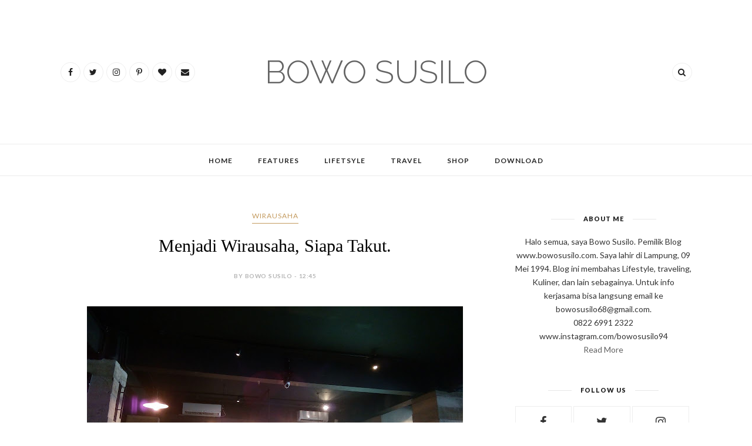

--- FILE ---
content_type: text/html; charset=utf-8
request_url: https://www.google.com/recaptcha/api2/aframe
body_size: 265
content:
<!DOCTYPE HTML><html><head><meta http-equiv="content-type" content="text/html; charset=UTF-8"></head><body><script nonce="l7g2el2i2xYY9DZ8bE79Qw">/** Anti-fraud and anti-abuse applications only. See google.com/recaptcha */ try{var clients={'sodar':'https://pagead2.googlesyndication.com/pagead/sodar?'};window.addEventListener("message",function(a){try{if(a.source===window.parent){var b=JSON.parse(a.data);var c=clients[b['id']];if(c){var d=document.createElement('img');d.src=c+b['params']+'&rc='+(localStorage.getItem("rc::a")?sessionStorage.getItem("rc::b"):"");window.document.body.appendChild(d);sessionStorage.setItem("rc::e",parseInt(sessionStorage.getItem("rc::e")||0)+1);localStorage.setItem("rc::h",'1762233231351');}}}catch(b){}});window.parent.postMessage("_grecaptcha_ready", "*");}catch(b){}</script></body></html>

--- FILE ---
content_type: text/javascript; charset=UTF-8
request_url: https://www.bowosusilo.com/feeds/posts/default?max-results=8&orderby=published&alt=json-in-script&callback=showrecentposts2
body_size: 29177
content:
// API callback
showrecentposts2({"version":"1.0","encoding":"UTF-8","feed":{"xmlns":"http://www.w3.org/2005/Atom","xmlns$openSearch":"http://a9.com/-/spec/opensearchrss/1.0/","xmlns$blogger":"http://schemas.google.com/blogger/2008","xmlns$georss":"http://www.georss.org/georss","xmlns$gd":"http://schemas.google.com/g/2005","xmlns$thr":"http://purl.org/syndication/thread/1.0","id":{"$t":"tag:blogger.com,1999:blog-8808288375706875866"},"updated":{"$t":"2025-10-31T10:47:32.591-07:00"},"category":[{"term":"Kesehatan"},{"term":"Kuliner"},{"term":"Travelling"},{"term":"Bedah Film"},{"term":"lifestyle"},{"term":"Otomotif"},{"term":"wirausaha"},{"term":"Teknologi"},{"term":"Olahraga"},{"term":"asuransi"},{"term":"Entertainment"},{"term":"Lomba"},{"term":"Entertaiment"},{"term":"Pendidikan"},{"term":"jne"},{"term":"Dompet Dhuafa"},{"term":"Hanphone"},{"term":"Indosat"},{"term":"Sosial"},{"term":"lingkungan"},{"term":"Hotel"},{"term":"Online"},{"term":"fashion"},{"term":"politik"},{"term":"Internet"},{"term":"KPPPA"},{"term":"Kemenhub"},{"term":"Kereta"},{"term":"Reportase"},{"term":"Traveling"},{"term":"sobatku"},{"term":"Ancol"},{"term":"Dufan"},{"term":"Internet Provider"},{"term":"MEA"},{"term":"Masyarakat Ekonomi Asean"},{"term":"Musik"},{"term":"Transmate"},{"term":"fotografi"},{"term":"nutriboost"},{"term":"pemerintahan"}],"title":{"type":"text","$t":"Bowo Susilo"},"subtitle":{"type":"html","$t":""},"link":[{"rel":"http://schemas.google.com/g/2005#feed","type":"application/atom+xml","href":"https:\/\/www.bowosusilo.com\/feeds\/posts\/default"},{"rel":"self","type":"application/atom+xml","href":"https:\/\/www.blogger.com\/feeds\/8808288375706875866\/posts\/default?alt=json-in-script\u0026max-results=8\u0026orderby=published"},{"rel":"alternate","type":"text/html","href":"https:\/\/www.bowosusilo.com\/"},{"rel":"hub","href":"http://pubsubhubbub.appspot.com/"},{"rel":"next","type":"application/atom+xml","href":"https:\/\/www.blogger.com\/feeds\/8808288375706875866\/posts\/default?alt=json-in-script\u0026start-index=9\u0026max-results=8\u0026orderby=published"}],"author":[{"name":{"$t":"Bowo Susilo"},"uri":{"$t":"http:\/\/www.blogger.com\/profile\/11121910500014984508"},"email":{"$t":"noreply@blogger.com"},"gd$image":{"rel":"http://schemas.google.com/g/2005#thumbnail","width":"32","height":"32","src":"\/\/blogger.googleusercontent.com\/img\/b\/R29vZ2xl\/AVvXsEgdrulY02ZJOomNYzwVY62YjxmPKGCAxNF2xyJ1wTov4i5FFy9zfuFGeBMAlN-W0InOpfHtEjpBmrDhdzZ_Cp2K6Q539NmsG1_0qNaw2Y9668YqfbuWr3Zn4OICPZXUiw\/s113\/IMG_20190325_174157_102.jpg"}}],"generator":{"version":"7.00","uri":"http://www.blogger.com","$t":"Blogger"},"openSearch$totalResults":{"$t":"579"},"openSearch$startIndex":{"$t":"1"},"openSearch$itemsPerPage":{"$t":"8"},"entry":[{"id":{"$t":"tag:blogger.com,1999:blog-8808288375706875866.post-4352357507336973784"},"published":{"$t":"2025-10-30T08:00:00.000-07:00"},"updated":{"$t":"2025-10-31T10:47:32.425-07:00"},"title":{"type":"text","$t":"Dari Tabek untuk Indonesia: Cerita Inspiratif Kampung Berseri Astra di Nagari Talang Babungo"},"content":{"type":"html","$t":"\u003Cdiv class=\"separator\" style=\"clear: both; text-align: center;\"\u003E\u003Ca href=\"https:\/\/blogger.googleusercontent.com\/img\/b\/R29vZ2xl\/AVvXsEjdbzCo4r0S9hYpUtu_VUGZy2py-gLgIuaQMI2KREIeWQbj-dW-dS04ZS4m_KYSawq3HxlJKD-OD9cJ8NQnm-A-Now2C3L5cxDEuScM3lILHkOfjMvkUsIVBILSOOgGq6DDOQgc_EMpQNFNGb1aVlo1BxQ8Wpge6Xzn57VMvODUMrjC3CCHv0FbVLgxmV0L\/s1024\/unnamed.jpg\" imageanchor=\"1\" style=\"margin-left: 1em; margin-right: 1em;\"\u003E\u003Cimg border=\"0\" data-original-height=\"575\" data-original-width=\"1024\" height=\"360\" src=\"https:\/\/blogger.googleusercontent.com\/img\/b\/R29vZ2xl\/AVvXsEjdbzCo4r0S9hYpUtu_VUGZy2py-gLgIuaQMI2KREIeWQbj-dW-dS04ZS4m_KYSawq3HxlJKD-OD9cJ8NQnm-A-Now2C3L5cxDEuScM3lILHkOfjMvkUsIVBILSOOgGq6DDOQgc_EMpQNFNGb1aVlo1BxQ8Wpge6Xzn57VMvODUMrjC3CCHv0FbVLgxmV0L\/w640-h360\/unnamed.jpg\" width=\"640\" \/\u003E\u003C\/a\u003E\u003C\/div\u003E\u003Cp style=\"text-align: justify;\"\u003E\u003Cbr \/\u003E\u003C\/p\u003E\u003Cp style=\"text-align: justify;\"\u003EKalau kamu pernah jalan-jalan ke Kabupaten Solok, Sumatera Barat, mungkin kamu bakal takjub sama satu kampung kecil yang vibes-nya beda banget namanya Jorong Tabek, di Nagari Talang Babungo. Dari luar sih kelihatannya kayak kampung biasa. Tapi begitu kamu masuk lebih dalam, kamu bakal sadar kalau tempat ini hidup dengan semangat gotong royong, inovasi, dan mimpi besar buat maju bareng.\u003C\/p\u003E\u003Cp style=\"text-align: justify;\"\u003EDan siapa sangka, kampung ini sekarang dikenal luas sebagai salah satu Kampung Berseri Astra (KBA) sebuah program keren dari PT Astra International Tbk yang udah lama berkomitmen buat bantu masyarakat di berbagai daerah lewat empat pilar: pendidikan, kesehatan, lingkungan, dan kewirausahaan.\u003C\/p\u003E\u003Ch3 style=\"text-align: justify;\"\u003EDari Kampung yang Tenang ke Kampung yang Menginspirasi\u003C\/h3\u003E\u003Cp style=\"text-align: justify;\"\u003ESemuanya berawal dari semangat sederhana: pengin kampungnya berkembang, tapi tetap menjaga akar dan keasrian alamnya. Waktu itu, warga Tabek sadar bahwa untuk maju, mereka gak bisa jalan sendiri. Kolaborasi adalah kunci.\u003C\/p\u003E\u003Cp style=\"text-align: justify;\"\u003ENah, di sinilah Astra masuk, bukan buat \"mengambil alih\", tapi buat memberdayakan. Mereka bantu bikin perencanaan kampung, bantu fasilitasi pelatihan, dan yang paling penting, menumbuhkan rasa percaya diri warga bahwa perubahan bisa dimulai dari tangan mereka sendiri.\u003C\/p\u003E\u003Cp style=\"text-align: justify;\"\u003EKata Kasri, Ketua Kampung Berseri Astra Tabek, “Kami bukan cuma dibina, tapi diajak bareng-bareng buat mikir dan bergerak. Astra tuh gak datang bawa janji, tapi bawa kesempatan.”\u003C\/p\u003E\u003Ch3 style=\"text-align: justify;\"\u003E11 Zona, Satu Tujuan\u003C\/h3\u003E\u003Cp style=\"text-align: justify;\"\u003EYang bikin KBA Tabek keren banget, mereka punya 11 zona pengembangan. Tiap zona punya fokus dan tanggung jawab masing-masing mulai dari zona kebersihan, kesehatan, ekonomi kreatif, hingga zona wisata.\u003C\/p\u003E\u003Cp style=\"text-align: justify;\"\u003EMisalnya, ada zona yang fokus di pengelolaan sampah, di mana warga dilatih bikin kompos dari limbah rumah tangga. Lalu ada zona kewirausahaan, yang bantu ibu-ibu kampung bikin produk lokal kayak keripik singkong dan kopi bubuk khas Tabek yang sekarang mulai dikenal sampai luar Solok.\u003C\/p\u003E\u003Cp style=\"text-align: justify;\"\u003EKonsep ini bukan cuma bikin kampungnya tertata, tapi juga memupuk rasa tanggung jawab sosial. Semua warga punya peran. Gak ada istilah “bukan urusan gue” di sini semuanya merasa punya andil.\u003C\/p\u003E\u003Ctable align=\"center\" cellpadding=\"0\" cellspacing=\"0\" class=\"tr-caption-container\" style=\"margin-left: auto; margin-right: auto;\"\u003E\u003Ctbody\u003E\u003Ctr\u003E\u003Ctd style=\"text-align: center;\"\u003E\u003Ca href=\"https:\/\/blogger.googleusercontent.com\/img\/b\/R29vZ2xl\/AVvXsEhO5r1YB_Y_mbCGiFKDoUv7jHLc5P4xr1kk5q8Si4KvVZS99Mr1ZsxAZfEDDA_5V3jthlceDEoEOfNfWet20PaYJe2skVGExqPHS8Ln9tvwFmyFMJ_lXTCvT1kqP7BFpw2yADlzEXY4F8NlDK1IKIvs46Sm-f8sB1qT-jNuIJmbDIovBSTXdHL050YaLVuV\/s1200\/KBA.jpg.webp\" imageanchor=\"1\" style=\"margin-left: auto; margin-right: auto;\"\u003E\u003Cimg border=\"0\" data-original-height=\"674\" data-original-width=\"1200\" height=\"360\" src=\"https:\/\/blogger.googleusercontent.com\/img\/b\/R29vZ2xl\/AVvXsEhO5r1YB_Y_mbCGiFKDoUv7jHLc5P4xr1kk5q8Si4KvVZS99Mr1ZsxAZfEDDA_5V3jthlceDEoEOfNfWet20PaYJe2skVGExqPHS8Ln9tvwFmyFMJ_lXTCvT1kqP7BFpw2yADlzEXY4F8NlDK1IKIvs46Sm-f8sB1qT-jNuIJmbDIovBSTXdHL050YaLVuV\/w640-h360\/KBA.jpg.webp\" width=\"640\" \/\u003E\u003C\/a\u003E\u003C\/td\u003E\u003C\/tr\u003E\u003Ctr\u003E\u003Ctd class=\"tr-caption\" style=\"text-align: center;\"\u003ESumber : ANTARA\u003C\/td\u003E\u003C\/tr\u003E\u003C\/tbody\u003E\u003C\/table\u003E\u003Cp style=\"text-align: justify;\"\u003E\u003Cbr \/\u003E\u003C\/p\u003E\u003Ch3 style=\"text-align: justify;\"\u003EKampung yang Hidup dari Alam dan Kearifan Lokal\u003C\/h3\u003E\u003Cp style=\"text-align: justify;\"\u003EKamu tau gak, Tabek itu punya alam yang masih asri banget. Hamparan sawahnya hijau, udaranya segar, dan sumber airnya jernih. Nah, Astra dan warga sepakat buat menjadikan potensi itu bukan sekadar pemandangan, tapi juga identitas ekonomi dan pariwisata.\u003C\/p\u003E\u003Cp style=\"text-align: justify;\"\u003EMereka mulai membangun konsep Kampung Wisata Agro, yang menggabungkan pertanian, wisata, dan edukasi. Jadi, orang-orang yang datang bisa belajar tentang budidaya padi, kopi, atau sayur, sambil menikmati suasana alam yang tenang.\u003C\/p\u003E\u003Cp style=\"text-align: justify;\"\u003EKeren, kan? Kampungnya tetap hijau, tapi juga produktif.\u003C\/p\u003E\u003Ch3 style=\"text-align: justify;\"\u003EDari Tabek untuk Indonesia\u003C\/h3\u003E\u003Cp style=\"text-align: justify;\"\u003EKerja keras warga Tabek gak sia-sia. Tahun 2018, Kampung Berseri Astra Tabek berhasil masuk 10 besar Kampung Berseri Astra terbaik se-Indonesia. Sebuah pencapaian yang gak datang tiba-tiba, tapi lewat proses panjang yaitu kerja bareng, jatuh bangun, dan saling dukung antarwarga.\u003C\/p\u003E\u003Cp style=\"text-align: justify;\"\u003EBayangin aja, dari 77 kampung se-Indonesia, Tabek bisa tembus ke posisi sepuluh besar! Mereka bahkan sempat diundang ke ajang KBA Inovasi di Bali untuk pamerin berbagai program dan inovasi kampungnya.\u003C\/p\u003E\u003Cp style=\"text-align: justify;\"\u003ETapi yang lebih penting dari penghargaan itu adalah perubahan mindset. Sekarang, anak muda di Tabek punya kebanggaan baru: mereka gak perlu merantau jauh untuk bisa berkontribusi. Kampung sendiri bisa jadi ladang inspirasi dan rezeki.\u003C\/p\u003E\u003Ch3 style=\"text-align: justify;\"\u003EAstra dan Mimpi yang Terus Tumbuh\u003C\/h3\u003E\u003Cp style=\"text-align: justify;\"\u003EKalau dipikir-pikir, apa yang dilakukan Astra di Tabek ini bukan cuma soal CSR (Corporate Social Responsibility). Ini lebih kayak collab project antara perusahaan dan masyarakat lokal buat nyiptain masa depan yang lebih baik.\u003C\/p\u003E\u003Cp style=\"text-align: justify;\"\u003ELewat Apresiasi SATU Indonesia Awards, Astra juga terus mencari sosok-sosok muda inspiratif yang punya semangat serupa, mereka yang kerja nyata di akar rumput, ngebangun lingkungannya dengan hati, dan bikin dampak positif di sekitarnya.\u003C\/p\u003E\u003Cp style=\"text-align: justify;\"\u003EDan kalau kamu liat semangat warga Tabek, jelas banget bahwa semangat itu sama. SATU Indonesia Awards bukan cuma panggung penghargaan, tapi wadah buat nunjukin bahwa perubahan gak harus datang dari kota besar.\u003C\/p\u003E\u003Cp style=\"text-align: justify;\"\u003EKadang, justru dari kampung kecil di lereng Solok, lahir inspirasi besar untuk Indonesia.\u003C\/p\u003E\u003Ch3 style=\"text-align: justify;\"\u003EPesan dari Kampung Tabek\u003C\/h3\u003E\u003Cp style=\"text-align: justify;\"\u003EDari cerita Tabek, kita belajar satu hal penting yakni kemajuan gak harus meninggalkan akar. Warga di sana tetap memelihara alam, menjaga tradisi, tapi juga terbuka sama hal-hal baru. Mereka berani berubah, tapi gak kehilangan jati diri.\u003C\/p\u003E\u003Cp style=\"text-align: justify;\"\u003EBayangin kalau setiap kampung di Indonesia punya semangat yang sama yakni gotong royong, berinovasi, dan peduli lingkungan. Bisa jadi Indonesia gak cuma maju di angka, tapi juga berdaya di hati.\u003C\/p\u003E\u003Cp style=\"text-align: justify;\"\u003EAstra udah buktiin bahwa mimpi itu mungkin. Tapi yang paling hebat justru warga-warga seperti di Jorong Tabek, yang setiap harinya terus nyiram mimpi itu biar tumbuh subur.\u003C\/p\u003E\u003Ch3 style=\"text-align: justify;\"\u003EHarapan dari Lereng Solok\u003C\/h3\u003E\u003Cp style=\"text-align: justify;\"\u003EHari ini, kalau kamu datang ke Nagari Talang Babungo, kamu gak cuma bakal liat kampung yang bersih dan indah. Kamu bakal ngerasain energi positif dari orang-orang yang percaya bahwa masa depan bisa dibangun dari hal-hal sederhana yakni kerja keras, kolaborasi, dan cinta terhadap kampung sendiri.\u003C\/p\u003E\u003Cp style=\"text-align: justify;\"\u003EKampung Berseri Astra di Tabek bukan cuma cerita sukses tapi cermin bahwa Indonesia punya banyak potensi luar biasa, asal kita mau bergerak bareng.\u003C\/p\u003E\u003Cp style=\"text-align: justify;\"\u003EDan dari sanalah, semangat SATU Indonesia terus menyala: satu bangsa, satu tujuan, satu semangat buat Indonesia yang lebih baik.\u003C\/p\u003E\u003Cp style=\"text-align: justify;\"\u003E\u003Cbr \/\u003E\u003C\/p\u003E\u003Cp style=\"text-align: justify;\"\u003E\u003Cbr \/\u003E\u003C\/p\u003E"},"link":[{"rel":"replies","type":"application/atom+xml","href":"https:\/\/www.bowosusilo.com\/feeds\/4352357507336973784\/comments\/default","title":"Post Comments"},{"rel":"replies","type":"text/html","href":"https:\/\/www.bowosusilo.com\/2025\/10\/dari-tabek-untuk-indonesia-cerita.html#comment-form","title":"0 Comments"},{"rel":"edit","type":"application/atom+xml","href":"https:\/\/www.blogger.com\/feeds\/8808288375706875866\/posts\/default\/4352357507336973784"},{"rel":"self","type":"application/atom+xml","href":"https:\/\/www.blogger.com\/feeds\/8808288375706875866\/posts\/default\/4352357507336973784"},{"rel":"alternate","type":"text/html","href":"https:\/\/www.bowosusilo.com\/2025\/10\/dari-tabek-untuk-indonesia-cerita.html","title":"Dari Tabek untuk Indonesia: Cerita Inspiratif Kampung Berseri Astra di Nagari Talang Babungo"}],"author":[{"name":{"$t":"Bowo Susilo"},"uri":{"$t":"http:\/\/www.blogger.com\/profile\/11121910500014984508"},"email":{"$t":"noreply@blogger.com"},"gd$image":{"rel":"http://schemas.google.com/g/2005#thumbnail","width":"32","height":"32","src":"\/\/blogger.googleusercontent.com\/img\/b\/R29vZ2xl\/AVvXsEgdrulY02ZJOomNYzwVY62YjxmPKGCAxNF2xyJ1wTov4i5FFy9zfuFGeBMAlN-W0InOpfHtEjpBmrDhdzZ_Cp2K6Q539NmsG1_0qNaw2Y9668YqfbuWr3Zn4OICPZXUiw\/s113\/IMG_20190325_174157_102.jpg"}}],"media$thumbnail":{"xmlns$media":"http://search.yahoo.com/mrss/","url":"https:\/\/blogger.googleusercontent.com\/img\/b\/R29vZ2xl\/AVvXsEjdbzCo4r0S9hYpUtu_VUGZy2py-gLgIuaQMI2KREIeWQbj-dW-dS04ZS4m_KYSawq3HxlJKD-OD9cJ8NQnm-A-Now2C3L5cxDEuScM3lILHkOfjMvkUsIVBILSOOgGq6DDOQgc_EMpQNFNGb1aVlo1BxQ8Wpge6Xzn57VMvODUMrjC3CCHv0FbVLgxmV0L\/s72-w640-h360-c\/unnamed.jpg","height":"72","width":"72"},"thr$total":{"$t":"0"}},{"id":{"$t":"tag:blogger.com,1999:blog-8808288375706875866.post-3661306699265314156"},"published":{"$t":"2025-09-10T08:23:00.000-07:00"},"updated":{"$t":"2025-09-10T08:26:06.624-07:00"},"title":{"type":"text","$t":"Saat Tubuh Bicara: Cerita Aku Konsultasi Gizi di RSCM Kencana"},"content":{"type":"html","$t":"\u003Cdiv class=\"separator\" style=\"clear: both; text-align: center;\"\u003E\u003Ca href=\"https:\/\/blogger.googleusercontent.com\/img\/b\/R29vZ2xl\/AVvXsEgVMGPA2cYquos6kpRvtrF7shfSCwIJwWFV4ryL9LE6YEGMndTMjwLLd1GnpfZuqxLV1JS1boijD5_7EoMhWVxCNTtpcOdbchi7KCArYGWPvrV6TFVTZMnIjEPMzF5fu17sRRKhEk3Z08QGYE6hiBlAHzUnAlaiijqsmy-Ruypcy23S7BwWOxy4ihEyMhRY\/s4080\/1000082729.jpg\" style=\"margin-left: 1em; margin-right: 1em;\"\u003E\u003Cimg border=\"0\" data-original-height=\"2296\" data-original-width=\"4080\" height=\"360\" src=\"https:\/\/blogger.googleusercontent.com\/img\/b\/R29vZ2xl\/AVvXsEgVMGPA2cYquos6kpRvtrF7shfSCwIJwWFV4ryL9LE6YEGMndTMjwLLd1GnpfZuqxLV1JS1boijD5_7EoMhWVxCNTtpcOdbchi7KCArYGWPvrV6TFVTZMnIjEPMzF5fu17sRRKhEk3Z08QGYE6hiBlAHzUnAlaiijqsmy-Ruypcy23S7BwWOxy4ihEyMhRY\/w640-h360\/1000082729.jpg\" width=\"640\" \/\u003E\u003C\/a\u003E\u003C\/div\u003E\u003Cp style=\"text-align: justify;\"\u003E\u003Cbr \/\u003E\u003C\/p\u003E\u003Cp style=\"text-align: justify;\"\u003EKadang kita tuh gampang banget tergoda sama makanan. Lihat gorengan di pinggir jalan? Gas. Ada minuman manis kekinian? Langsung checkout. Apalagi kalau lagi nongkrong bareng temen-temen rasanya semua makanan jadi halal di lidah.\u003C\/p\u003E\u003Cp style=\"text-align: justify;\"\u003ETapi pernah nggak sih kamu kepikiran, “Sebenernya tubuh kita tuh sehat nggak, ya?” Aku sendiri jujur sering lupa kalau tubuh juga butuh dirawat, bukan cuma diisi asal kenyang.\u003C\/p\u003E\u003Cp style=\"text-align: justify;\"\u003EAku pernah baca satu kutipan yang kena banget: “Kamu adalah apa yang kamu makan.” Dan di titik itu aku sadar, mungkin udah waktunya dengerin tubuh sendiri. Bukan cuma soal enak di lidah, tapi juga soal apa yang bener-bener dibutuhin badan.\u003C\/p\u003E\u003Ch3 style=\"text-align: justify;\"\u003EKenapa Aku Coba Konsultasi Gizi?\u003C\/h3\u003E\u003Cdiv class=\"separator\" style=\"clear: both; text-align: center;\"\u003E\u003Ca href=\"https:\/\/blogger.googleusercontent.com\/img\/b\/R29vZ2xl\/AVvXsEi5hDA4IQ_-RhgS_PgyESAVdnjMX0n7mTnqC3dldwZKASobTcedazsjVFNabQIKdXAGDzoRYAOG0HP7WdPnDETqLbB0vNdoA4-g5kA8ZQ17Vi0fFp7iidCP8bQ149iWlGimRR43SfSkDj67NSbI5dQvSBaSQeQADwGVE2bU8Q3528VbqYl1LZfbimvhOxDx\/s1795\/1000083964.jpg\" style=\"margin-left: 1em; margin-right: 1em;\"\u003E\u003Cimg border=\"0\" data-original-height=\"1795\" data-original-width=\"1078\" height=\"640\" src=\"https:\/\/blogger.googleusercontent.com\/img\/b\/R29vZ2xl\/AVvXsEi5hDA4IQ_-RhgS_PgyESAVdnjMX0n7mTnqC3dldwZKASobTcedazsjVFNabQIKdXAGDzoRYAOG0HP7WdPnDETqLbB0vNdoA4-g5kA8ZQ17Vi0fFp7iidCP8bQ149iWlGimRR43SfSkDj67NSbI5dQvSBaSQeQADwGVE2bU8Q3528VbqYl1LZfbimvhOxDx\/w384-h640\/1000083964.jpg\" width=\"384\" \/\u003E\u003C\/a\u003E\u003C\/div\u003E\u003Cp style=\"text-align: justify;\"\u003E\u003Cbr \/\u003E\u003C\/p\u003E\u003Cp style=\"text-align: justify;\"\u003EAwalnya aku nggak kepikiran buat ketemu dokter gizi. Kayak… “Ah, ngapain sih ribet-ribet? Toh masih muda, masih sehat.” Tapi setelah beberapa kali ngerasa gampang capek, perut gampang buncit padahal badan kelihatan kurus, aku mulai mikir ulang.\u003C\/p\u003E\u003Cp style=\"text-align: justify;\"\u003EAkhirnya, aku memutuskan buat coba konsultasi gizi di RSCM Kencana. Alasannya simpel, aku pengen tahu kondisi tubuhku secara detail. Nggak cuma angka di timbangan, tapi juga hal-hal yang lebih dalam kayak komposisi tubuh, kebutuhan gizi, sampai rencana diet yang bener-bener sesuai sama aku. Dan ternyata, prosesnya gampang banget. Serius.\u003C\/p\u003E\u003Ch3 style=\"text-align: justify;\"\u003EProsesnya Gampang dan Nyaman\u003C\/h3\u003E\u003Cdiv class=\"separator\" style=\"clear: both; text-align: center;\"\u003E\u003Ca href=\"https:\/\/blogger.googleusercontent.com\/img\/b\/R29vZ2xl\/AVvXsEgRxK0osTVWJbVD3Uhx0qa0BdEUvNdNkJOPXSZge9Q2uqcIYL-lN_zMzMJgW_IpUqmHBzKCYSnzjGmltThLZmbxB8ZzYJauh8fcFFcCbFIc_5wGBsZv28HS_rleRCrQ2Egbj0XwGZ-mnj3HdF9YGKC3Cuq35IAkp6EU8zGigtnhi4djVckEZpd63lzfXl6e\/s4080\/1000082730.jpg\" style=\"margin-left: 1em; margin-right: 1em;\"\u003E\u003Cimg border=\"0\" data-original-height=\"2296\" data-original-width=\"4080\" height=\"360\" src=\"https:\/\/blogger.googleusercontent.com\/img\/b\/R29vZ2xl\/AVvXsEgRxK0osTVWJbVD3Uhx0qa0BdEUvNdNkJOPXSZge9Q2uqcIYL-lN_zMzMJgW_IpUqmHBzKCYSnzjGmltThLZmbxB8ZzYJauh8fcFFcCbFIc_5wGBsZv28HS_rleRCrQ2Egbj0XwGZ-mnj3HdF9YGKC3Cuq35IAkp6EU8zGigtnhi4djVckEZpd63lzfXl6e\/w640-h360\/1000082730.jpg\" width=\"640\" \/\u003E\u003C\/a\u003E\u003C\/div\u003E\u003Cp style=\"text-align: justify;\"\u003E\u003Cbr \/\u003E\u003C\/p\u003E\u003Cp style=\"text-align: justify;\"\u003ESampai di RSCM Kencana, aku tinggal daftar lewat mesin APM (Anjungan Pendaftaran Mandiri). Prosesnya cepat, petugasnya juga ramah banget dari awal sampai akhir. Jadi buat kamu yang suka ribet kalau urusan rumah sakit, tenang aja di sini semua alurnya jelas dan rapi.\u003C\/p\u003E\u003Cp style=\"text-align: justify;\"\u003ESebelum ketemu dokter, aku di-assessment dulu. Mulai dari cek tanda vital, tinggi badan, sampai ukur komposisi tubuh (BIA) yang lengkap banget. Hasilnya bikin aku cukup kaget. Pemeriksaan BIA (Bioelectrical Impedance Analysis) adalah metode untuk mengukur komposisi tubuh, seperti persentase lemak tubuh, massa otot, dan kadar air, dengan mengalirkan arus listrik kecil melalui tubuh. Pemeriksaan ini cepat, tidak invasif dan umum digunakan untuk pemantauan kesehatan dan kebugaran.\u003C\/p\u003E\u003Ch3 style=\"text-align: justify;\"\u003EAngka yang Bikin Mikir\u003C\/h3\u003E\u003Cdiv class=\"separator\" style=\"clear: both; text-align: center;\"\u003E\u003Ca href=\"https:\/\/blogger.googleusercontent.com\/img\/b\/R29vZ2xl\/AVvXsEiLUylPqtzv4Yt4_cQqN8R8w-ZfK54zepy_wkgRHnHickDRiIwbbCcXMuqXp-owKsZR2VUohSivYmBN3cAXrSwlclc9ymoWnKoVZNAZDe_b_TLiQEbvG1crDcHOL1rhtPIu48HXYE6LyJcoprgLYYob4h2-6U829SbSPAzQRGLoPyk2IadrD1aAmCHSM4wu\/s4080\/1000082734.jpg\" style=\"margin-left: 1em; margin-right: 1em;\"\u003E\u003Cimg border=\"0\" data-original-height=\"2296\" data-original-width=\"4080\" height=\"360\" src=\"https:\/\/blogger.googleusercontent.com\/img\/b\/R29vZ2xl\/AVvXsEiLUylPqtzv4Yt4_cQqN8R8w-ZfK54zepy_wkgRHnHickDRiIwbbCcXMuqXp-owKsZR2VUohSivYmBN3cAXrSwlclc9ymoWnKoVZNAZDe_b_TLiQEbvG1crDcHOL1rhtPIu48HXYE6LyJcoprgLYYob4h2-6U829SbSPAzQRGLoPyk2IadrD1aAmCHSM4wu\/w640-h360\/1000082734.jpg\" width=\"640\" \/\u003E\u003C\/a\u003E\u003C\/div\u003E\u003Cp style=\"text-align: justify;\"\u003E\u003Cbr \/\u003E\u003C\/p\u003E\u003Cp style=\"text-align: justify;\"\u003EDari hasil pemeriksaan, aku dapat beberapa fakta penting:\u003C\/p\u003E\u003Cp style=\"text-align: justify;\"\u003E- BMI 24 artinya masih normal, tapi udah mepet ke kategori overweight.\u003C\/p\u003E\u003Cp style=\"text-align: justify;\"\u003E- Body Fat 22,1% kalau cowok, ini udah di atas batas normal. Artinya lemakku meningkat.\u003C\/p\u003E\u003Cp style=\"text-align: justify;\"\u003E- Lemak viseral 9 masih aman, karena batas risiko baru dimulai di angka 10.\u003C\/p\u003E\u003Cp style=\"text-align: justify;\"\u003E- Distribusi lemak ternyata paling banyak numpuk di area trunk alias perut. Jadi walaupun keliatan langsing, tetap aja bagian perut jadi pusat penyimpanan lemak.\u003C\/p\u003E\u003Cp style=\"text-align: justify;\"\u003EPas denger itu, aku sempet ketawa sendiri. Kayak, “Oh pantes aja, celana jeans makin lama makin sempit.”\u003C\/p\u003E\u003Ch3 style=\"text-align: justify;\"\u003EDokternya Kayak Temen Sendiri\u003C\/h3\u003E\u003Cdiv class=\"separator\" style=\"clear: both; text-align: center;\"\u003E\u003Ca href=\"https:\/\/blogger.googleusercontent.com\/img\/b\/R29vZ2xl\/AVvXsEg7esg7b4D9pD3BeYnubJBGbS-VWH5Q70xYxcLJgWmUGzXO8B9rwDJCMZzJYGVggox39St788i9vs_bceIjGqisdb4G3So_m7IYb_7ZaJ4yvcIKPS5M2U4wQ0_8T4QEWNGQl1Vh2vSXLjkQnnMA0E_2W258B0KNEChcR3EtjsQ_RcDifxZKKSBovGtKq5qd\/s4080\/1000082742.jpg\" style=\"margin-left: 1em; margin-right: 1em;\"\u003E\u003Cimg border=\"0\" data-original-height=\"2296\" data-original-width=\"4080\" height=\"360\" src=\"https:\/\/blogger.googleusercontent.com\/img\/b\/R29vZ2xl\/AVvXsEg7esg7b4D9pD3BeYnubJBGbS-VWH5Q70xYxcLJgWmUGzXO8B9rwDJCMZzJYGVggox39St788i9vs_bceIjGqisdb4G3So_m7IYb_7ZaJ4yvcIKPS5M2U4wQ0_8T4QEWNGQl1Vh2vSXLjkQnnMA0E_2W258B0KNEChcR3EtjsQ_RcDifxZKKSBovGtKq5qd\/w640-h360\/1000082742.jpg\" width=\"640\" \/\u003E\u003C\/a\u003E\u003C\/div\u003E\u003Cp style=\"text-align: justify;\"\u003E\u003Cbr \/\u003E\u003C\/p\u003E\u003Cp style=\"text-align: justify;\"\u003EBagian yang paling aku suka adalah sesi bareng dokternya. Aku ketemu dengan\u0026nbsp; Dr. dr. Nurul Ratna Mutu Manikam, M.Gizi, Sp.GK(K), dan sumpah… komunikatif banget. Rasanya nggak kayak konsultasi kaku, tapi lebih kayak ngobrol sama temen yang ngerti banget kondisi kita.\u003C\/p\u003E\u003Cdiv class=\"separator\" style=\"clear: both; text-align: center;\"\u003E\u003Ca href=\"https:\/\/blogger.googleusercontent.com\/img\/b\/R29vZ2xl\/AVvXsEjCL5BdDgUSzHlrgXS1SlYMnw_Hv7ytOguzjSMohpwCtkbPfx4jmMGVmDQZVD9fHCDnPBvth-9u8L48xc7e67lOF4cp_A8fAtPA-I8IHnvlzyFc6U731YwvlnkAsoFilZcPr-Q4w7yGTZ1KyxqoV4_WGfGRiQgSbWzFPDPeZvykompexUsQ_yoP_HaHlza4\/s4080\/1000082738.jpg\" style=\"margin-left: 1em; margin-right: 1em;\"\u003E\u003Cimg border=\"0\" data-original-height=\"2296\" data-original-width=\"4080\" height=\"360\" src=\"https:\/\/blogger.googleusercontent.com\/img\/b\/R29vZ2xl\/AVvXsEjCL5BdDgUSzHlrgXS1SlYMnw_Hv7ytOguzjSMohpwCtkbPfx4jmMGVmDQZVD9fHCDnPBvth-9u8L48xc7e67lOF4cp_A8fAtPA-I8IHnvlzyFc6U731YwvlnkAsoFilZcPr-Q4w7yGTZ1KyxqoV4_WGfGRiQgSbWzFPDPeZvykompexUsQ_yoP_HaHlza4\/w640-h360\/1000082738.jpg\" width=\"640\" \/\u003E\u003C\/a\u003E\u003C\/div\u003E\u003Cp style=\"text-align: justify;\"\u003E\u003Cbr \/\u003E\u003C\/p\u003E\u003Cp style=\"text-align: justify;\"\u003EBeliau ngejelasin dengan bahasa sederhana, jadi aku bener-bener paham isi hasil pemeriksaan. Dari situ aku dapet banyak informasi mulai dari status gizi, kebutuhan tubuh, rekomendasi diet dan aktivitas fisik, sampai rencana jangka panjang. Aku pulang-pulang bawa ilmu baru, bukan cuma sekadar angka hasil tes.\u003C\/p\u003E\u003Ch3 style=\"text-align: justify;\"\u003ESolusi: Bukan Diet Ketat, Tapi Gaya Hidup\u003C\/h3\u003E\u003Cdiv class=\"separator\" style=\"clear: both; text-align: center;\"\u003E\u003Ca href=\"https:\/\/blogger.googleusercontent.com\/img\/b\/R29vZ2xl\/AVvXsEgXu-bMnbzeE91IYFglIbSgEXIUAC0QDo0jF6ACq1b_P0AjrI-oxbrJc2DHtXS9BcLUY8e03cXmzT2PRVerMejOIeoWfuEb75SwaoST1_huPE_JQmfwMEayayDJvkPtYV4u7RLr3mxIm8bcnHC2IvJpri9-KGg7uodJE1cn5aPqO-TbjiSRlJdVSBujmnug\/s4080\/1000082743.jpg\" style=\"margin-left: 1em; margin-right: 1em;\"\u003E\u003Cimg border=\"0\" data-original-height=\"2296\" data-original-width=\"4080\" height=\"360\" src=\"https:\/\/blogger.googleusercontent.com\/img\/b\/R29vZ2xl\/AVvXsEgXu-bMnbzeE91IYFglIbSgEXIUAC0QDo0jF6ACq1b_P0AjrI-oxbrJc2DHtXS9BcLUY8e03cXmzT2PRVerMejOIeoWfuEb75SwaoST1_huPE_JQmfwMEayayDJvkPtYV4u7RLr3mxIm8bcnHC2IvJpri9-KGg7uodJE1cn5aPqO-TbjiSRlJdVSBujmnug\/w640-h360\/1000082743.jpg\" width=\"640\" \/\u003E\u003C\/a\u003E\u003C\/div\u003E\u003Cp style=\"text-align: justify;\"\u003E\u003Cbr \/\u003E\u003C\/p\u003E\u003Cp style=\"text-align: justify;\"\u003EYang aku dapat bukan perintah diet ketat yang bikin stres, tapi lebih ke arah gaya hidup sehat yang realistis. Dokter menyarankan:\u003C\/p\u003E\u003Cp style=\"text-align: justify;\"\u003E- Perbaiki pola makan: banyakin sayur dan protein, kurangi gorengan serta minuman manis.\u003C\/p\u003E\u003Cp style=\"text-align: justify;\"\u003E- Olahraga rutin: kombinasi kardio sama latihan beban. Ini penting banget buat ngurangin lemak perut. Atau bisa juga olahraga lari.\u003C\/p\u003E\u003Cp style=\"text-align: justify;\"\u003E- Tidur cukup: jangan begadang kalau nggak perlu, karena pola tidur juga ngaruh ke metabolisme.\u003C\/p\u003E\u003Cp style=\"text-align: justify;\"\u003EDan yang bikin aku makin semangat, di RSCM Kencana juga ada layanan Nutrigenomik. Jadi kita bisa tahu pola diet dan pilihan makanan yang paling tepat sesuai kebutuhan genetik tubuh. Keren banget kan?\u003C\/p\u003E\u003Ch3 style=\"text-align: justify;\"\u003EKeamanan Buat Semua Pasien\u003C\/h3\u003E\u003Cp style=\"text-align: justify;\"\u003EAku sempet mikir, “Gimana kalau orang yang punya penyakit bawaan juga pengen konsultasi gizi?” Ternyata, pasien dengan komorbid juga tetap aman karena RSCM Kencana terhubung dengan layanan cluster lain. Jadi semuanya udah terintegrasi dengan baik.\u003C\/p\u003E\u003Ch3 style=\"text-align: justify;\"\u003ESehat Itu Investasi\u003C\/h3\u003E\u003Cp style=\"text-align: justify;\"\u003EBuat aku pribadi, pengalaman ini bikin aku sadar kalau sehat itu investasi, bukan biaya. Kadang kita rela keluar duit buat makan enak, beli gadget, atau jalan-jalan, tapi pas urusan tubuh sendiri suka diabaikan.\u003C\/p\u003E\u003Cp style=\"text-align: justify;\"\u003EPadahal, perhatian kecil buat tubuh kayak konsultasi gizi ini justru bikin hidup lebih tenang. Aku jadi lebih ngerti tubuhku, lebih termotivasi buat olahraga, dan nggak asal makan.\u003C\/p\u003E\u003Cp style=\"text-align: justify;\"\u003EDan jujur, rasanya menyenangkan banget pulang dengan rencana makan yang jelas. Nggak ada lagi drama bingung harus makan apa biar sehat.\u003C\/p\u003E\u003Ch3 style=\"text-align: justify;\"\u003EMulai Perhatikan Tubuhmu\u003C\/h3\u003E\u003Cdiv class=\"separator\" style=\"clear: both; text-align: center;\"\u003E\u003Ca href=\"https:\/\/blogger.googleusercontent.com\/img\/b\/R29vZ2xl\/AVvXsEjS5Enxr2KTWEFYK1aLiYdn9xLPcaR8ZHGNmgXWRKPKEJ5Q57AqsIdBZgsbM1m8OuI2upWFyyu0Th03pmnXOjFY_A591nbpukMPYWsMHvlnoU2kaz9tGTvgGnAQb7-zmDk5yTwWjy0K7pMUQmYujutZgtyV7d6Qh-fJX3xyCsln6WnVBxLPdM6hVMDF_jgg\/s4080\/1000082744.jpg\" style=\"margin-left: 1em; margin-right: 1em;\"\u003E\u003Cimg border=\"0\" data-original-height=\"2296\" data-original-width=\"4080\" height=\"360\" src=\"https:\/\/blogger.googleusercontent.com\/img\/b\/R29vZ2xl\/AVvXsEjS5Enxr2KTWEFYK1aLiYdn9xLPcaR8ZHGNmgXWRKPKEJ5Q57AqsIdBZgsbM1m8OuI2upWFyyu0Th03pmnXOjFY_A591nbpukMPYWsMHvlnoU2kaz9tGTvgGnAQb7-zmDk5yTwWjy0K7pMUQmYujutZgtyV7d6Qh-fJX3xyCsln6WnVBxLPdM6hVMDF_jgg\/w640-h360\/1000082744.jpg\" width=\"640\" \/\u003E\u003C\/a\u003E\u003C\/div\u003E\u003Cp style=\"text-align: justify;\"\u003E\u003Cbr \/\u003E\u003C\/p\u003E\u003Cp style=\"text-align: justify;\"\u003EKalau kamu juga sering merasa badan gampang capek, perut makin maju, atau bingung harus mulai dari mana buat hidup sehat, coba deh pertimbangkan konsultasi gizi. Nggak usah takut ribet, karena di RSCM Kencana semuanya jelas dan gampang.\u003C\/p\u003E\u003Cp style=\"text-align: justify;\"\u003EBuat aku, pengalaman ini jadi titik balik kecil dalam perjalanan hidup sehat. Kadang, perhatian kecil buat tubuh justru bikin kita lebih bahagia. Badan sehat, hati tenang.\u003C\/p\u003E\u003Cp style=\"text-align: justify;\"\u003EKarena pada akhirnya, makan enak boleh… tapi jangan lupa tubuh juga butuh perhatian.\u003C\/p\u003E\u003Cp style=\"text-align: justify;\"\u003E\u003Cbr \/\u003E\u003C\/p\u003E"},"link":[{"rel":"replies","type":"application/atom+xml","href":"https:\/\/www.bowosusilo.com\/feeds\/3661306699265314156\/comments\/default","title":"Post Comments"},{"rel":"replies","type":"text/html","href":"https:\/\/www.bowosusilo.com\/2025\/09\/saat-tubuh-bicara-cerita-aku-konsultasi.html#comment-form","title":"11 Comments"},{"rel":"edit","type":"application/atom+xml","href":"https:\/\/www.blogger.com\/feeds\/8808288375706875866\/posts\/default\/3661306699265314156"},{"rel":"self","type":"application/atom+xml","href":"https:\/\/www.blogger.com\/feeds\/8808288375706875866\/posts\/default\/3661306699265314156"},{"rel":"alternate","type":"text/html","href":"https:\/\/www.bowosusilo.com\/2025\/09\/saat-tubuh-bicara-cerita-aku-konsultasi.html","title":"Saat Tubuh Bicara: Cerita Aku Konsultasi Gizi di RSCM Kencana"}],"author":[{"name":{"$t":"Bowo Susilo"},"uri":{"$t":"http:\/\/www.blogger.com\/profile\/11121910500014984508"},"email":{"$t":"noreply@blogger.com"},"gd$image":{"rel":"http://schemas.google.com/g/2005#thumbnail","width":"32","height":"32","src":"\/\/blogger.googleusercontent.com\/img\/b\/R29vZ2xl\/AVvXsEgdrulY02ZJOomNYzwVY62YjxmPKGCAxNF2xyJ1wTov4i5FFy9zfuFGeBMAlN-W0InOpfHtEjpBmrDhdzZ_Cp2K6Q539NmsG1_0qNaw2Y9668YqfbuWr3Zn4OICPZXUiw\/s113\/IMG_20190325_174157_102.jpg"}}],"media$thumbnail":{"xmlns$media":"http://search.yahoo.com/mrss/","url":"https:\/\/blogger.googleusercontent.com\/img\/b\/R29vZ2xl\/AVvXsEgVMGPA2cYquos6kpRvtrF7shfSCwIJwWFV4ryL9LE6YEGMndTMjwLLd1GnpfZuqxLV1JS1boijD5_7EoMhWVxCNTtpcOdbchi7KCArYGWPvrV6TFVTZMnIjEPMzF5fu17sRRKhEk3Z08QGYE6hiBlAHzUnAlaiijqsmy-Ruypcy23S7BwWOxy4ihEyMhRY\/s72-w640-h360-c\/1000082729.jpg","height":"72","width":"72"},"thr$total":{"$t":"11"}},{"id":{"$t":"tag:blogger.com,1999:blog-8808288375706875866.post-1754142422529192792"},"published":{"$t":"2025-09-05T06:00:00.000-07:00"},"updated":{"$t":"2025-09-05T11:14:28.467-07:00"},"title":{"type":"text","$t":"EBS DAY OUT 2025: Menyusuri Aroma Perjuangan di Kaki Gunung Cikuray"},"content":{"type":"html","$t":"\u003Cdiv class=\"separator\" style=\"clear: both; text-align: center;\"\u003E\u003Ca href=\"https:\/\/blogger.googleusercontent.com\/img\/b\/R29vZ2xl\/[base64]\/s2268\/1000084357.jpg\" style=\"margin-left: 1em; margin-right: 1em;\"\u003E\u003Cimg border=\"0\" data-original-height=\"1262\" data-original-width=\"2268\" height=\"356\" src=\"https:\/\/blogger.googleusercontent.com\/img\/b\/R29vZ2xl\/[base64]\/w640-h356\/1000084357.jpg\" width=\"640\" \/\u003E\u003C\/a\u003E\u003C\/div\u003E\u003Cp style=\"text-align: justify;\"\u003E\u003Cbr \/\u003E\u003C\/p\u003E\u003Cp style=\"text-align: justify;\"\u003ETanggal 29-30 Agustus lalu, aku ikut dalam perjalanan EBS Day Out 2025 dengan tema Eco Adventure: Exploring Together. Dari awal, aku sudah merasa perjalanan ini bukan sekadar “jalan-jalan”. Ada nuansa berbeda, karena yang kami datangi adalah ruang hidup petani, tempat perjuangan mereka ditanam dan dipanen.\u003C\/p\u003E\u003Cp style=\"text-align: justify;\"\u003EBegitu sampai di kantor SPP (Serikat Petani Pasundan), suasananya hangat. Bukan hanya karena sambutan kopi panas dan kawan-kawannya, tapi juga karena obrolan penuh makna. Di sana aku bertemu Kang Agustiana, yang dengan semangat menjelaskan soal Ekonomi Restoratif. Konsep ini sederhana tapi dalam. Bagaimana masyarakat bisa memulihkan ekonomi dari bawah, dengan kekuatan mereka sendiri.\u003C\/p\u003E\u003Cdiv class=\"separator\" style=\"clear: both; text-align: center;\"\u003E\u003Ca href=\"https:\/\/blogger.googleusercontent.com\/img\/b\/R29vZ2xl\/AVvXsEjAhmknG4sjwkRpmyaUXb1dFMXl58s6v43XIiPaakmRNxRkoCqjFVEwyuGFIuGJ23HSkrgEI1JLmnkL5B3QUum2kPFP_3x7riJ6c4hpkiPwttDLICj3If7vMLe_VFzbbJUbY33mXAa8D4biqMuDypC-8NZAVO41Z9YC5lP9_AFX8alLzMKr2n9WjI4kvA62\/s4080\/1000083138.jpg\" style=\"margin-left: 1em; margin-right: 1em;\"\u003E\u003Cimg border=\"0\" data-original-height=\"2296\" data-original-width=\"4080\" height=\"360\" src=\"https:\/\/blogger.googleusercontent.com\/img\/b\/R29vZ2xl\/AVvXsEjAhmknG4sjwkRpmyaUXb1dFMXl58s6v43XIiPaakmRNxRkoCqjFVEwyuGFIuGJ23HSkrgEI1JLmnkL5B3QUum2kPFP_3x7riJ6c4hpkiPwttDLICj3If7vMLe_VFzbbJUbY33mXAa8D4biqMuDypC-8NZAVO41Z9YC5lP9_AFX8alLzMKr2n9WjI4kvA62\/w640-h360\/1000083138.jpg\" width=\"640\" \/\u003E\u003C\/a\u003E\u003C\/div\u003E\u003Cp style=\"text-align: justify;\"\u003E\u003Cbr \/\u003E\u003C\/p\u003E\u003Cp style=\"text-align: justify;\"\u003EBayangin, SPP nggak cuma mengurus lahan atau hasil panen, tapi juga bikin sekolah swadaya dari PAUD, TK, SD, sampai SMK. Bahkan salah satu mata pelajarannya adalah mengenali potensi desa. Jadi sejak kecil, anak-anak sudah diajak paham bahwa tanah tempat mereka tinggal menyimpan masa depan. Salah satu contoh nyatanya Kopi Cikuray, kopi khas Garut yang sudah jadi kebanggaan.\u003C\/p\u003E\u003Ch3 style=\"text-align: justify;\"\u003EGotong Royong yang Nyata\u003C\/h3\u003E\u003Cp style=\"text-align: justify;\"\u003ELanjut ngobrol dengan Kang Yudi, Ketua Dewan Suro, aku dibuat kagum. Katanya, masyarakat di sini sudah terbiasa membangun sendiri yakni mulai dari saluran air dari gunung, jalan desa, sampai rumah layak huni. Semua swadaya, nggak nunggu bantuan dari luar.\u003C\/p\u003E\u003Cp style=\"text-align: justify;\"\u003ETahun 2023, mereka bahkan menggagas sekolah gratis. Di Ciamis, sekolah itu masih berjalan, dari PAUD sampai SMK. Bayangin, di era serba komersial ini, ada organisasi yang rela bikin pendidikan dengan swadaya demi generasi berikutnya. Itu bukan main-main, itu mimpi yang diwujudkan.\u003C\/p\u003E\u003Cp style=\"text-align: justify;\"\u003ESementara itu, Teh Yani, Wakil Ketua Dewan Suro, bercerita tentang sejarah SPP yang sejak 1984 sudah dirintis, lalu resmi berdiri tahun 2000. Sampai sekarang sudah ada 13 sekolah berdiri, dan mereka bahkan lagi punya rencana bikin universitas! Nggak kebayang betapa besar dampaknya kalau universitas itu jadi nyata.\u003C\/p\u003E\u003Cp style=\"text-align: justify;\"\u003ESelain pendidikan, produk unggulan masyarakat sini juga beragam dari Akar Wangi sampai tembakau. Bahkan sekarang SPP lagi bangun Rumah Jamur untuk pemberdayaan ekonomi. Dengan modal Rp30 juta, bisa balik modal di bulan pertama, hasil panennya bisa sampai Rp1 juta tiap kali. Itu artinya ada peluang nyata untuk masyarakat bangkit.\u003C\/p\u003E\u003Ch3 style=\"text-align: justify;\"\u003EMenyapa Kehangatan Desa\u003C\/h3\u003E\u003Cp style=\"text-align: justify;\"\u003EHari mulai sore ketika kami sampai di sebuah pondok pesantren, Al-Bayan. Dari anak-anak sampai orang tua, semua menyambut dengan senyum hangat. Didepan kami disuguhi dengan hasil kebun, jadi rasanya bener-bener “makan dari bumi sendiri”. Setelah itu, diskusi ngalir sebelum akhirnya aku dan teman-teman dibagi ke rumah orang tua angkat masing-masing.\u003C\/p\u003E\u003Cdiv class=\"separator\" style=\"clear: both; text-align: center;\"\u003E\u003Ca href=\"https:\/\/blogger.googleusercontent.com\/img\/b\/R29vZ2xl\/AVvXsEg5oEAIy8qRY6WN_anYteq8J4hcVaaYukF29LdIKr1QfaWu2sEqkKfEzXUYNUmczaMKn0Z0dk51cwbYaNjph4ap2uF4KBQ9AzzhtF-JRyBrlKcMqz6G9CIVwlUDWIGzR940bG4qwAvfwMO4WxymrmvXNqhM-TolxZYbkB4b0ZOjrKszkKV0Pr3S6Rg7TlX3\/s4080\/1000083210.jpg\" style=\"margin-left: 1em; margin-right: 1em;\"\u003E\u003Cimg border=\"0\" data-original-height=\"2296\" data-original-width=\"4080\" height=\"360\" src=\"https:\/\/blogger.googleusercontent.com\/img\/b\/R29vZ2xl\/AVvXsEg5oEAIy8qRY6WN_anYteq8J4hcVaaYukF29LdIKr1QfaWu2sEqkKfEzXUYNUmczaMKn0Z0dk51cwbYaNjph4ap2uF4KBQ9AzzhtF-JRyBrlKcMqz6G9CIVwlUDWIGzR940bG4qwAvfwMO4WxymrmvXNqhM-TolxZYbkB4b0ZOjrKszkKV0Pr3S6Rg7TlX3\/w640-h360\/1000083210.jpg\" width=\"640\" \/\u003E\u003C\/a\u003E\u003C\/div\u003E\u003Cp style=\"text-align: justify;\"\u003E\u003Cbr \/\u003E\u003C\/p\u003E\u003Cp style=\"text-align: justify;\"\u003EAku dan tiga temanku kebagian di rumah Pak Hayat, seorang petani Akar Wangi sekaligus pemilik penyulingan. Beliau sudah 26 tahun bergelut di bidang ini. Yang bikin aku kaget, harga satu tungku penyulingan aja mencapai Rp700 juta, dan beliau punya tiga. Itu bukti keseriusan sekaligus besarnya nilai ekonomi Akar Wangi.\u003C\/p\u003E\u003Ch3 style=\"text-align: justify;\"\u003EAkar Wangi: Dari Tanah ke Botol Parfum\u003C\/h3\u003E\u003Cp style=\"text-align: justify;\"\u003EProses pengolahan Akar Wangi ternyata panjang dan penuh detail. Akar dibersihkan, dikeringkan, lalu dimasukkan ke mesin penyulingan. Satu mesin bisa menampung 1,5 ton, dan butuh 16 jam untuk menghasilkan 7-10 kg minyak. Kalau musim hujan, hasilnya bisa merosot jadi 3 kg.\u003C\/p\u003E\u003Cdiv class=\"separator\" style=\"clear: both; text-align: center;\"\u003E\u003Ca href=\"https:\/\/blogger.googleusercontent.com\/img\/b\/R29vZ2xl\/AVvXsEgeooUa-o3qJBKn8k6sjoElCrsU9RIb9CxJfL4iU_iDNfDMybb5zy_eEJNle7JLl0lhF4Cv0H9karirLfgPFRokxQTYV8tkvxCEUclGvoVRKwGM2odRu6gKkC7hqj9yDt4ZUBX2V7aSc7Ea4pXdPbHCnfldIZCPC56EVyQq4bspgSqkv-94ufV-VFhsEvee\/s4080\/1000083498.jpg\" style=\"margin-left: 1em; margin-right: 1em;\"\u003E\u003Cimg border=\"0\" data-original-height=\"2296\" data-original-width=\"4080\" height=\"360\" src=\"https:\/\/blogger.googleusercontent.com\/img\/b\/R29vZ2xl\/AVvXsEgeooUa-o3qJBKn8k6sjoElCrsU9RIb9CxJfL4iU_iDNfDMybb5zy_eEJNle7JLl0lhF4Cv0H9karirLfgPFRokxQTYV8tkvxCEUclGvoVRKwGM2odRu6gKkC7hqj9yDt4ZUBX2V7aSc7Ea4pXdPbHCnfldIZCPC56EVyQq4bspgSqkv-94ufV-VFhsEvee\/w640-h360\/1000083498.jpg\" width=\"640\" \/\u003E\u003C\/a\u003E\u003C\/div\u003E\u003Cbr \/\u003E\u003Cdiv class=\"separator\" style=\"clear: both; text-align: center;\"\u003E\u003Ca href=\"https:\/\/blogger.googleusercontent.com\/img\/b\/R29vZ2xl\/AVvXsEh-aOwMQ2ZVi-NOd9_wrsgmdHDQPbooHYdIuFR4Tz-XEeFVHgjSpumdBnDaQmyoepgNvmyzlpANI8W_P2lTHmUxc0dIWPdAVO5SkFjKKWJEfAtLcHlh2gI37Q0jCRLArs72y0t8qnJ_ZA3XE-mVaq3joIe8dqnqxpOPmUJebxXqv7BtwBIQqTIMCbS-lg0X\/s4080\/1000083509.jpg\" style=\"margin-left: 1em; margin-right: 1em;\"\u003E\u003Cimg border=\"0\" data-original-height=\"2296\" data-original-width=\"4080\" height=\"360\" src=\"https:\/\/blogger.googleusercontent.com\/img\/b\/R29vZ2xl\/AVvXsEh-aOwMQ2ZVi-NOd9_wrsgmdHDQPbooHYdIuFR4Tz-XEeFVHgjSpumdBnDaQmyoepgNvmyzlpANI8W_P2lTHmUxc0dIWPdAVO5SkFjKKWJEfAtLcHlh2gI37Q0jCRLArs72y0t8qnJ_ZA3XE-mVaq3joIe8dqnqxpOPmUJebxXqv7BtwBIQqTIMCbS-lg0X\/w640-h360\/1000083509.jpg\" width=\"640\" \/\u003E\u003C\/a\u003E\u003C\/div\u003E\u003Cbr \/\u003E\u003Cdiv class=\"separator\" style=\"clear: both; text-align: center;\"\u003E\u003Ca href=\"https:\/\/blogger.googleusercontent.com\/img\/b\/R29vZ2xl\/AVvXsEjhDR4t9LciBhTymLW_9ddLuTJO6qXK0yt1D2DbIrBacd969U1oTr-bVETTzrozCsAD03fozXTS2A1234wRcuX0e1gwd3kP4Wdhd2ps2bQR0P_Gsqh3WmSFHYEg3EGk1Xk47CCLNCQu443hzhvFckHWo7Fs8h9ApWUObTe8DowdNqN1EaNI-OPcIXHzXsCN\/s4080\/1000083482.jpg\" style=\"margin-left: 1em; margin-right: 1em;\"\u003E\u003Cimg border=\"0\" data-original-height=\"2296\" data-original-width=\"4080\" height=\"360\" src=\"https:\/\/blogger.googleusercontent.com\/img\/b\/R29vZ2xl\/AVvXsEjhDR4t9LciBhTymLW_9ddLuTJO6qXK0yt1D2DbIrBacd969U1oTr-bVETTzrozCsAD03fozXTS2A1234wRcuX0e1gwd3kP4Wdhd2ps2bQR0P_Gsqh3WmSFHYEg3EGk1Xk47CCLNCQu443hzhvFckHWo7Fs8h9ApWUObTe8DowdNqN1EaNI-OPcIXHzXsCN\/w640-h360\/1000083482.jpg\" width=\"640\" \/\u003E\u003C\/a\u003E\u003C\/div\u003E\u003Cp style=\"text-align: justify;\"\u003E\u003Cbr \/\u003E\u003C\/p\u003E\u003Cp style=\"text-align: justify;\"\u003EHarga minyak Akar Wangi ini luar biasa lho bisa tembus Rp5 juta per kilo di harga bagus, tapi bisa juga jatuh sampai Rp1,5 juta. Dari lahan 1.400 meter, bisa panen 1,5 ton. Siklusnya juga fleksibel, 12 bulan kalau musim hujan, atau cuma 8 bulan kalau kemarau panjang.\u003C\/p\u003E\u003Cp style=\"text-align: justify;\"\u003EBayangin, dari bawah tanah di kaki Gunung Cikuray, akar ini akhirnya bisa jadi bahan dasar parfum mewah di belahan dunia lain. Tapi di balik aroma elegan itu, ada keringat petani yang berhari-hari merawat tanaman. Ada cerita tentang cuaca, tentang mesin, tentang harga yang naik-turun. Buatku, ini adalah “aroma perjuangan”.\u003C\/p\u003E\u003Ch3 style=\"text-align: justify;\"\u003EKreativitas Tanpa Batas\u003C\/h3\u003E\u003Cp style=\"text-align: justify;\"\u003ESelain minyak, Akar Wangi juga bisa jadi kerajinan tangan. Pak Deni, seorang pengrajin, membuat souvenir unik berbentuk domba, dinosaurus, sampai gajah. Harganya mulai Rp65 ribu sampai Rp250 ribu. Dari situ aku sadar, petani dan pengrajin di sini nggak cuma bertahan hidup, tapi juga berkreasi.\u003C\/p\u003E\u003Cdiv class=\"separator\" style=\"clear: both; text-align: center;\"\u003E\u003Ca href=\"https:\/\/blogger.googleusercontent.com\/img\/b\/R29vZ2xl\/AVvXsEjREhU78MPQbVxJ5w61jDnD6A8H4YuKqMXeFQMwXtYV4owMwhKH9f-pDdmsyA0S1z9NZG6P2U7qUO5M7DXM4qIMpR7MCNFo1n3272b9jJfGQnxrB9uxtMkMsA2KAVijb4zzCdR0qO72Rl5aN8kYqERoCtKrRQxOyVSQX9gID8qc8ihEJxNvlJIaraNBDzfs\/s4080\/1000083635.jpg\" style=\"margin-left: 1em; margin-right: 1em;\"\u003E\u003Cimg border=\"0\" data-original-height=\"2296\" data-original-width=\"4080\" height=\"360\" src=\"https:\/\/blogger.googleusercontent.com\/img\/b\/R29vZ2xl\/AVvXsEjREhU78MPQbVxJ5w61jDnD6A8H4YuKqMXeFQMwXtYV4owMwhKH9f-pDdmsyA0S1z9NZG6P2U7qUO5M7DXM4qIMpR7MCNFo1n3272b9jJfGQnxrB9uxtMkMsA2KAVijb4zzCdR0qO72Rl5aN8kYqERoCtKrRQxOyVSQX9gID8qc8ihEJxNvlJIaraNBDzfs\/w640-h360\/1000083635.jpg\" width=\"640\" \/\u003E\u003C\/a\u003E\u003C\/div\u003E\u003Cp style=\"text-align: justify;\"\u003E\u003Cbr \/\u003E\u003C\/p\u003E\u003Cp style=\"text-align: justify;\"\u003EAda juga cerita inspiratif dari Pak Deni, Kepala Desa Sarimukti. Dulu beliau sekolah di SPP, sekarang jadi kades. Alumni SPP terbukti punya nilai lebih, bukan hanya pintar, tapi juga punya jiwa sosial dan kepemimpinan.\u003C\/p\u003E\u003Ch3 style=\"text-align: justify;\"\u003ERegenerasi Perjuangan\u003C\/h3\u003E\u003Cp style=\"text-align: justify;\"\u003EGenerasi muda juga nggak tinggal diam. Aku ketemu Iqbal, anggota Forum Pemuda Pelajar Mahasiswa Garut (FPPMG). Dia anak dari pejuang SPP, dan sekarang kuliah di ITG. Katanya, dia punya tanggung jawab moral untuk terus berkontribusi. Aku melihat di matanya ada semangat yang sama dengan para pendahulu.\u003C\/p\u003E\u003Cdiv class=\"separator\" style=\"clear: both; text-align: center;\"\u003E\u003Ca href=\"https:\/\/blogger.googleusercontent.com\/img\/b\/R29vZ2xl\/AVvXsEghtKVPOk0xKE1bbIfsAchpB1UPcVV8IhSuz6hKaN6v58DnItn3ultPifEl05RMIAZmBUKmM8vb1ES8YbKCwnI3Amfk6OJTQMQI5v7OR8i54vRo2_5-9ejBgoFv4wMYPuYbYbPxTBUwyBD88EpcdTaElAqAgNZVPcKLFzekDCxpITl-aFf4_oUQtgtr5tUK\/s4080\/1000083655.jpg\" style=\"margin-left: 1em; margin-right: 1em;\"\u003E\u003Cimg border=\"0\" data-original-height=\"2296\" data-original-width=\"4080\" height=\"360\" src=\"https:\/\/blogger.googleusercontent.com\/img\/b\/R29vZ2xl\/AVvXsEghtKVPOk0xKE1bbIfsAchpB1UPcVV8IhSuz6hKaN6v58DnItn3ultPifEl05RMIAZmBUKmM8vb1ES8YbKCwnI3Amfk6OJTQMQI5v7OR8i54vRo2_5-9ejBgoFv4wMYPuYbYbPxTBUwyBD88EpcdTaElAqAgNZVPcKLFzekDCxpITl-aFf4_oUQtgtr5tUK\/w640-h360\/1000083655.jpg\" width=\"640\" \/\u003E\u003C\/a\u003E\u003C\/div\u003E\u003Cp style=\"text-align: justify;\"\u003E\u003Cbr \/\u003E\u003C\/p\u003E\u003Cp style=\"text-align: justify;\"\u003ECerita lain datang dari pasangan suami istri, Pak Ibung dan Ibu Susi. Dulu mereka kerja di perkebunan teh PTPN. Tapi akhirnya memutuskan gabung ke SPP, dan kini mereka merasa hidupnya lebih bermakna. Mereka bahkan bisa menabung sejak ikut bergabung.\u003C\/p\u003E\u003Cdiv class=\"separator\" style=\"clear: both; text-align: center;\"\u003E\u003Ca href=\"https:\/\/blogger.googleusercontent.com\/img\/b\/R29vZ2xl\/AVvXsEjKHqMLlVKlnrOtGk5NDdg6-ZBKS1rI9VYGAohM8V6bBH3m4N-bMUHeNix24YEfg0sCHJPz4DU35eTtiHqej_JMj_-lcuZ8IeVlT1ZNJL4A9Y_KEkQKos8qqnsCi8OTx7SVERo8sgmq8zkEgRGVZMjJcPqmLhRJZRP8qEMnT5jBHkc2lBSur6ZMa8WDNpR8\/s4080\/1000083662.jpg\" style=\"margin-left: 1em; margin-right: 1em;\"\u003E\u003Cimg border=\"0\" data-original-height=\"2296\" data-original-width=\"4080\" height=\"360\" src=\"https:\/\/blogger.googleusercontent.com\/img\/b\/R29vZ2xl\/AVvXsEjKHqMLlVKlnrOtGk5NDdg6-ZBKS1rI9VYGAohM8V6bBH3m4N-bMUHeNix24YEfg0sCHJPz4DU35eTtiHqej_JMj_-lcuZ8IeVlT1ZNJL4A9Y_KEkQKos8qqnsCi8OTx7SVERo8sgmq8zkEgRGVZMjJcPqmLhRJZRP8qEMnT5jBHkc2lBSur6ZMa8WDNpR8\/w640-h360\/1000083662.jpg\" width=\"640\" \/\u003E\u003C\/a\u003E\u003C\/div\u003E\u003Cp style=\"text-align: justify;\"\u003E\u003Cbr \/\u003E\u003C\/p\u003E\u003Ch3 style=\"text-align: justify;\"\u003EAroma Perjuangan yang Menyentuh\u003C\/h3\u003E\u003Cp style=\"text-align: justify;\"\u003EDari perjalanan ini aku belajar, bahwa “ekonomi rakyat” bukan teori yang hanya dibahas di ruang seminar. Di Garut, ekonomi rakyat itu nyata. Ada di sekolah, di rumah jamur, di tungku penyulingan Akar Wangi, di tangan pengrajin souvenir, dan di semangat anak muda desa.\u003C\/p\u003E\u003Cdiv class=\"separator\" style=\"clear: both; text-align: center;\"\u003E\u003Ca href=\"https:\/\/blogger.googleusercontent.com\/img\/b\/R29vZ2xl\/AVvXsEjs13rv3nDeO13goDXamaIq1UnMaxCjow29LX3c9YirRQZoW8UG5jaevbR4hGNyXAs8Q73Y08YsqmvW0b3LliT_qP7sP82PHz5ea-0eJE6c-JYB9XFUHOFGgrPacvS2H2pcb_4UNcWoRBroLIJNLnGYCIQYmCB0iE-08JvhUb5JaXoPRKe_Ywgpmggu_zSk\/s4080\/1000083676.jpg\" imageanchor=\"1\" style=\"margin-left: 1em; margin-right: 1em;\"\u003E\u003Cimg border=\"0\" data-original-height=\"2275\" data-original-width=\"4080\" height=\"356\" src=\"https:\/\/blogger.googleusercontent.com\/img\/b\/R29vZ2xl\/AVvXsEjs13rv3nDeO13goDXamaIq1UnMaxCjow29LX3c9YirRQZoW8UG5jaevbR4hGNyXAs8Q73Y08YsqmvW0b3LliT_qP7sP82PHz5ea-0eJE6c-JYB9XFUHOFGgrPacvS2H2pcb_4UNcWoRBroLIJNLnGYCIQYmCB0iE-08JvhUb5JaXoPRKe_Ywgpmggu_zSk\/w640-h356\/1000083676.jpg\" width=\"640\" \/\u003E\u003C\/a\u003E\u003C\/div\u003E\u003Cp style=\"text-align: justify;\"\u003E\u003Cbr \/\u003E\u003C\/p\u003E\u003Cp style=\"text-align: justify;\"\u003EAku pulang dengan satu pemikiran yakni kita sering kali menikmati hasil tanpa tahu proses. Kita pakai parfum, minum kopi, makan jamur, tapi jarang yang sadar bahwa ada tangan-tangan penuh kerja keras di baliknya.\u003C\/p\u003E\u003Cp style=\"text-align: justify;\"\u003ESPP dan masyarakat di Cilawu sudah menunjukkan bahwa perubahan itu bisa dimulai dari bawah. Dari desa, dari kebun, dari ruang kelas sederhana. Dari tangan-tangan yang nggak menyerah meski tantangan terus datang.\u003C\/p\u003E\u003Cdiv class=\"separator\" style=\"clear: both; text-align: center;\"\u003E\u003Ca href=\"https:\/\/blogger.googleusercontent.com\/img\/b\/R29vZ2xl\/AVvXsEgP7cFHsDpfkMYvQz3D8VjVtgfr24hOit887Cb8yu6KZD5-urpWZJPzTKX7p4ZYFC1qwhIHb6TSYhZRF2QDuu2D6Fkm6HgaSx-Kz9zJHfRF8FoTv8SoMYo7JXHI1EH43UmnL0pngu5fb62YZr-O8xQv_WvHB_8aTTLcAs9_H5jwrgaDTj7mUirTeUf-RAGx\/s3024\/1000084382.jpg\" style=\"margin-left: 1em; margin-right: 1em;\"\u003E\u003Cimg border=\"0\" data-original-height=\"1696\" data-original-width=\"3024\" height=\"358\" src=\"https:\/\/blogger.googleusercontent.com\/img\/b\/R29vZ2xl\/AVvXsEgP7cFHsDpfkMYvQz3D8VjVtgfr24hOit887Cb8yu6KZD5-urpWZJPzTKX7p4ZYFC1qwhIHb6TSYhZRF2QDuu2D6Fkm6HgaSx-Kz9zJHfRF8FoTv8SoMYo7JXHI1EH43UmnL0pngu5fb62YZr-O8xQv_WvHB_8aTTLcAs9_H5jwrgaDTj7mUirTeUf-RAGx\/w640-h358\/1000084382.jpg\" width=\"640\" \/\u003E\u003C\/a\u003E\u003C\/div\u003E\u003Cp style=\"text-align: justify;\"\u003E\u003Cbr \/\u003E\u003C\/p\u003E\u003Cp style=\"text-align: justify;\"\u003EEBS Day Out 2025 bukan sekadar perjalanan wisata, tapi perjalanan batin. Aku jadi lebih paham bahwa aroma harum Akar Wangi ternyata menyimpan cerita perjuangan panjang. Dan aku percaya, kalau semangat seperti ini terus tumbuh, Indonesia punya harapan emas yang nggak bisa ditukar dengan apapun.\u003C\/p\u003E\u003Cp style=\"text-align: justify;\"\u003E\u003Cbr \/\u003E\u003C\/p\u003E\u003Cp style=\"text-align: justify;\"\u003E\u003Cbr \/\u003E\u003C\/p\u003E\u003Cp style=\"text-align: justify;\"\u003E\u003Cbr \/\u003E\u003C\/p\u003E"},"link":[{"rel":"replies","type":"application/atom+xml","href":"https:\/\/www.bowosusilo.com\/feeds\/1754142422529192792\/comments\/default","title":"Post Comments"},{"rel":"replies","type":"text/html","href":"https:\/\/www.bowosusilo.com\/2025\/09\/ebs-day-out-2025-menyusuri-aroma.html#comment-form","title":"0 Comments"},{"rel":"edit","type":"application/atom+xml","href":"https:\/\/www.blogger.com\/feeds\/8808288375706875866\/posts\/default\/1754142422529192792"},{"rel":"self","type":"application/atom+xml","href":"https:\/\/www.blogger.com\/feeds\/8808288375706875866\/posts\/default\/1754142422529192792"},{"rel":"alternate","type":"text/html","href":"https:\/\/www.bowosusilo.com\/2025\/09\/ebs-day-out-2025-menyusuri-aroma.html","title":"EBS DAY OUT 2025: Menyusuri Aroma Perjuangan di Kaki Gunung Cikuray"}],"author":[{"name":{"$t":"Bowo Susilo"},"uri":{"$t":"http:\/\/www.blogger.com\/profile\/11121910500014984508"},"email":{"$t":"noreply@blogger.com"},"gd$image":{"rel":"http://schemas.google.com/g/2005#thumbnail","width":"32","height":"32","src":"\/\/blogger.googleusercontent.com\/img\/b\/R29vZ2xl\/AVvXsEgdrulY02ZJOomNYzwVY62YjxmPKGCAxNF2xyJ1wTov4i5FFy9zfuFGeBMAlN-W0InOpfHtEjpBmrDhdzZ_Cp2K6Q539NmsG1_0qNaw2Y9668YqfbuWr3Zn4OICPZXUiw\/s113\/IMG_20190325_174157_102.jpg"}}],"media$thumbnail":{"xmlns$media":"http://search.yahoo.com/mrss/","url":"https:\/\/blogger.googleusercontent.com\/img\/b\/R29vZ2xl\/[base64]\/s72-w640-h356-c\/1000084357.jpg","height":"72","width":"72"},"thr$total":{"$t":"0"}},{"id":{"$t":"tag:blogger.com,1999:blog-8808288375706875866.post-3737986770085471858"},"published":{"$t":"2025-08-13T04:00:00.000-07:00"},"updated":{"$t":"2025-08-13T04:00:57.244-07:00"},"title":{"type":"text","$t":"Ternyata Rasa Tenang Bisa Disiapkan, Bukan Cuma Diharapkan"},"content":{"type":"html","$t":"\u003Cdiv class=\"separator\" style=\"clear: both; text-align: center;\"\u003E\u003Ca href=\"https:\/\/blogger.googleusercontent.com\/img\/b\/R29vZ2xl\/AVvXsEj67IrdIhYj35RUEI02q7bO3HfeGdBRkGUO6gDmBJmj_M0SgLjIM_wZ2gUtN1Dpp4dq0hsY40sl3YbvYrvHnD1slbBso-hXDK8sLJTnPGeUWheIitSnelX-EPQisRQ3pvBlfjKJULo8X8hwibFY7sEHDafT8DCNtqGMBAi8qQuBsnc2g7zXBq-Q4jKktpc7\/s3000\/1000078962.jpg\" imageanchor=\"1\" style=\"margin-left: 1em; margin-right: 1em;\"\u003E\u003Cimg border=\"0\" data-original-height=\"1691\" data-original-width=\"3000\" height=\"360\" src=\"https:\/\/blogger.googleusercontent.com\/img\/b\/R29vZ2xl\/AVvXsEj67IrdIhYj35RUEI02q7bO3HfeGdBRkGUO6gDmBJmj_M0SgLjIM_wZ2gUtN1Dpp4dq0hsY40sl3YbvYrvHnD1slbBso-hXDK8sLJTnPGeUWheIitSnelX-EPQisRQ3pvBlfjKJULo8X8hwibFY7sEHDafT8DCNtqGMBAi8qQuBsnc2g7zXBq-Q4jKktpc7\/w640-h360\/1000078962.jpg\" width=\"640\" \/\u003E\u003C\/a\u003E\u003C\/div\u003E\u003Cp style=\"text-align: justify;\"\u003E\u003Cbr \/\u003E\u003C\/p\u003E\u003Cp style=\"text-align: justify;\"\u003EAnehnya, dari kecil kita sering banget dibilang “tenang aja, semuanya bakal baik-baik aja.” Padahal kenyataannya, hidup nggak sesimpel itu kan ya. Tenang itu bukan cuma soal bersikap kalem di tengah masalah. Tapi soal punya pegangan saat keadaan nggak sesuai harapan.\u003C\/p\u003E\u003Cp style=\"text-align: justify;\"\u003EGue mulai sadar, ternyata banyak dari kita yang pengen hidup tenang… tapi lupa nyiapin jalannya. Kita sibuk mengejar mimpi, sibuk bangun karir, sibuk traveling buat cari makna, tapi lupa nanya ke diri sendiri: kalau besok ada hal di luar rencana, apa gue siap?\u003C\/p\u003E\u003Cp style=\"text-align: justify;\"\u003EBukan berarti hidup harus penuh rasa takut, ya. Tapi justru karena hidup penuh kejutan, kita butuh yang namanya perlindungan. Sesimpel itu.\u003C\/p\u003E\u003Ch3 style=\"text-align: justify;\"\u003EMini Series yang Bikin Mikir Panjang\u003C\/h3\u003E\u003Cdiv class=\"separator\" style=\"clear: both; text-align: center;\"\u003E\u003Ca href=\"https:\/\/blogger.googleusercontent.com\/img\/b\/R29vZ2xl\/AVvXsEjels8PHD_wupqVdfxUIlLcCPU-s32i7AgmF8233_Kb8SAOE47WCZ91g6ABhfAkBfc7S3vf5OvosEai5klP2KDERdKAOgcpWFGxHlQYTzH6QnWDBtSlQiJcP1tCcJjv-CFykZAto1XOhVmyG1GTXoOPor2mN92m_N_uSMD_LXF-OOrc1e1Q8vmhkhX1d6-H\/s3000\/1000079195.jpg\" imageanchor=\"1\" style=\"margin-left: 1em; margin-right: 1em;\"\u003E\u003Cimg border=\"0\" data-original-height=\"1694\" data-original-width=\"3000\" height=\"362\" src=\"https:\/\/blogger.googleusercontent.com\/img\/b\/R29vZ2xl\/AVvXsEjels8PHD_wupqVdfxUIlLcCPU-s32i7AgmF8233_Kb8SAOE47WCZ91g6ABhfAkBfc7S3vf5OvosEai5klP2KDERdKAOgcpWFGxHlQYTzH6QnWDBtSlQiJcP1tCcJjv-CFykZAto1XOhVmyG1GTXoOPor2mN92m_N_uSMD_LXF-OOrc1e1Q8vmhkhX1d6-H\/w640-h362\/1000079195.jpg\" width=\"640\" \/\u003E\u003C\/a\u003E\u003C\/div\u003E\u003Cp style=\"text-align: justify;\"\u003E\u003Cbr \/\u003E\u003C\/p\u003E\u003Cp style=\"text-align: justify;\"\u003EBeberapa hari lalu, gue hadir di acara Gathering yang diadakan oleh PT Sompo Insurance Indonesia. Nah pada saat acara, semua yang hadir diajak nonton mini series dari Sompo Insurance yang judulnya “Tenang Ada Sompo”. Totalnya cuma tiga episode, dan setiap episode durasinya singkat sekitar 2 menitan. Tapi meskipun singkat, isinya ngena banget.\u003C\/p\u003E\u003Cp style=\"text-align: justify;\"\u003ESerius, bukan karena sinematografinya. Tapi karena ceritanya relate dan deket sama realita kita. Cerita tentang tiga sahabat yang lagi jalanin hidup dan ngalamin berbagai dilema antara ambisi, keluarga, sampai keputusan-keputusan sulit yang datang tiba-tiba. Persis kayak hidup kita sekarang yang serba-serba cepat dan penuh tekanan.\u003C\/p\u003E\u003Cp style=\"text-align: justify;\"\u003E“Tenang Ada Sompo” itu, gue mulai ngerasa… Ternyata hidup tenang itu bukan cuma soal punya tabungan atau asuransi. Tapi soal mindset. Soal kesadaran untuk bertanggung jawab atas diri sendiri. Karena nggak ada yang bisa jamin hidup bakal mulus terus, tapi kita bisa belajar nyiapin payung sebelum hujan turun.\u003C\/p\u003E\u003Cp style=\"text-align: justify;\"\u003EYang menarik, dari obrolan sama beberapa peserta gathering kemarin, banyak juga yang bilang hal serupa. Ternyata emang makin kesini, makin banyak orang yang mulai sadar pentingnya proteksi. Bukan karena paranoid, tapi karena pengen tetap berdiri kuat saat yang lain panik.\u003C\/p\u003E\u003Cp style=\"text-align: justify;\"\u003EKadang kita suka overthinking mikirin masa depan, tapi lupa bahwa salah satu cara ngurangin overthinking adalah dengan punya perisai. Dan itu bisa dimulai dari hal sesimpel ngulik produk proteksi yang sesuai kebutuhan kita. Apalagi sekarang banyak banget pilihan yang fleksibel dan bisa disesuaikan sama gaya hidup anak muda.\u003C\/p\u003E\u003Cp style=\"text-align: justify;\"\u003EGue pribadi sih jadi makin pengen ngajak temen-temen gue buat mulai mikir ke arah sana. Karena percaya deh, rasa tenang yang sesungguhnya itu bukan datang dari luar, tapi dari keputusan kita sendiri. Termasuk keputusan buat jaga diri, jaga orang-orang tersayang, dan jaga aset yang udah susah payah kita bangun.\u003C\/p\u003E\u003Cp style=\"text-align: justify;\"\u003EBoleh aja sih hidup cuma sekali jadi nikmati saja, tapi jangan sampai lupa bahwa kita juga butuh yang namanya “safety net.” Dan Sompo bisa jadi salah satu partner buat bantu kita nyiapin itu dengan cara yang lebih dekat, ringan, dan kekinian.\u003C\/p\u003E\u003Cp style=\"text-align: justify;\"\u003ESo, yuk mulai dari sekarang. Cari tahu lebih banyak, tonton mini series-nya, dan jangan ragu buat ngobrol atau konsultasi. Karena punya rasa tenang itu bukan buat hari ini aja, tapi buat masa depan juga.\u003C\/p\u003E\u003Cp style=\"text-align: justify;\"\u003EDan lewat cerita itu, Sompo ngajak kita mikir: apakah kita udah punya “ketenangan” yang sesungguhnya? Bukan cuma tenang karena lagi nggak ada masalah, tapi tenang karena tahu kalau ada masalah pun, kita sudah siap.\u003C\/p\u003E\u003Ch3 style=\"text-align: justify;\"\u003ETenang Itu Bukan Perasaan, Tapi Strategi\u003C\/h3\u003E\u003Cdiv class=\"separator\" style=\"clear: both; text-align: center;\"\u003E\u003Ca href=\"https:\/\/blogger.googleusercontent.com\/img\/b\/R29vZ2xl\/AVvXsEgNjERa0RR_ihCKLfBYh6aUv0WuGxuyRvVvPNF5n5Q8XsVdzB_SxhdpuyRWfhl-pjtw0IBFWRAKv35TIOB314Onf9rzobd-kkuaUtE_lf6OpXlHhhZ4aG5OZhge9iT6rrxZiX6hCtIsigpNnLokX8KGGAAlkx2mgL1A6wfP2R7UdiRmLJd6fwnAgsyzumXb\/s4080\/1000078821.jpg\" imageanchor=\"1\" style=\"margin-left: 1em; margin-right: 1em;\"\u003E\u003Cimg border=\"0\" data-original-height=\"2296\" data-original-width=\"4080\" height=\"360\" src=\"https:\/\/blogger.googleusercontent.com\/img\/b\/R29vZ2xl\/AVvXsEgNjERa0RR_ihCKLfBYh6aUv0WuGxuyRvVvPNF5n5Q8XsVdzB_SxhdpuyRWfhl-pjtw0IBFWRAKv35TIOB314Onf9rzobd-kkuaUtE_lf6OpXlHhhZ4aG5OZhge9iT6rrxZiX6hCtIsigpNnLokX8KGGAAlkx2mgL1A6wfP2R7UdiRmLJd6fwnAgsyzumXb\/w640-h360\/1000078821.jpg\" width=\"640\" \/\u003E\u003C\/a\u003E\u003C\/div\u003E\u003Cp style=\"text-align: justify;\"\u003E\u003Cbr \/\u003E\u003C\/p\u003E\u003Cp style=\"text-align: justify;\"\u003EGue suka banget pernyataan dari Ruthania Martinelly, Head of Brand \u0026amp; Corporate Communications Sompo Insurance. Beliau bilang: “Ketenangan itu bisa diraih dan disiapkan.”\u003C\/p\u003E\u003Cp style=\"text-align: justify;\"\u003EKalimat sesimpel itu, tapi powerful banget. Karena selama ini, banyak dari kita nganggep ketenangan tuh kayak keberuntungan. Dapet kalau nasibnya baik. Padahal enggak. Tenang itu hasil dari keputusan yang bijak dan sadar. Termasuk soal proteksi diri, finansial, dan aset yang kita punya.\u003C\/p\u003E\u003Cp style=\"text-align: justify;\"\u003EMini series itu bikin gue mikir: kita sering ngasih effort buat hal-hal besar seperti belajar, kerja keras, networking, branding diri. Tapi soal proteksi, seringkali dilupakan. Padahal, yang namanya proteksi bukan soal takut. Tapi soal siap.\u003C\/p\u003E\u003Ch3 style=\"text-align: justify;\"\u003ESompo Insurance: Tua Umur, Muda Semangat\u003C\/h3\u003E\u003Cp style=\"text-align: justify;\"\u003EGue juga baru tahu kalau Sompo udah 50 tahun di Indonesia. Senior banget. Tapi yang gue salut, pendekatannya tetap muda dan kekinian. Mereka sadar kalau anak muda kayak kita butuh pendekatan yang berbeda. Bukan lewat angka-angka atau brosur panjang, tapi lewat cerita yang menyentuh dan membumi.\u003C\/p\u003E\u003Cp style=\"text-align: justify;\"\u003E“Tenang Ada Sompo” adalah cara Sompo ngajak kita buat melek proteksi tanpa harus sok dewasa atau digurui. Cuma dua menit per episode, tapi bisa bikin refleksi seharian.\u003C\/p\u003E\u003Ch3 style=\"text-align: justify;\"\u003ESpesial Agustus: Promo 45% Buat Proteksi yang Lebih Tenang\u003C\/h3\u003E\u003Cdiv class=\"separator\" style=\"clear: both; text-align: center;\"\u003E\u003Ca href=\"https:\/\/blogger.googleusercontent.com\/img\/b\/R29vZ2xl\/AVvXsEjMgsbXkXgFV__a7hWX7ymSOu__rnBBbVoSbM_LLCW3L7UrnXAaHoWYEr9rgBw75nBwNnuoAZ1dfurkoA-BAZtQX_ruORbaAP7RmrfTEbIyWnbs2jV2O70UDwF_OvSoqRB9qG2oJohqWLYv8s3r-AT5gVp56ZYGeZb9pD-ZET2-N52rtCMjzwn17QNFDiM8\/s4080\/1000078828.jpg\" imageanchor=\"1\" style=\"margin-left: 1em; margin-right: 1em;\"\u003E\u003Cimg border=\"0\" data-original-height=\"2296\" data-original-width=\"4080\" height=\"360\" src=\"https:\/\/blogger.googleusercontent.com\/img\/b\/R29vZ2xl\/AVvXsEjMgsbXkXgFV__a7hWX7ymSOu__rnBBbVoSbM_LLCW3L7UrnXAaHoWYEr9rgBw75nBwNnuoAZ1dfurkoA-BAZtQX_ruORbaAP7RmrfTEbIyWnbs2jV2O70UDwF_OvSoqRB9qG2oJohqWLYv8s3r-AT5gVp56ZYGeZb9pD-ZET2-N52rtCMjzwn17QNFDiM8\/w640-h360\/1000078828.jpg\" width=\"640\" \/\u003E\u003C\/a\u003E\u003C\/div\u003E\u003Cp style=\"text-align: justify;\"\u003E\u003Cbr \/\u003E\u003C\/p\u003E\u003Cp style=\"text-align: justify;\"\u003EGue sih ngerasa, momen kayak gini tuh momen yang pas buat mulai mengambil keputusan penting buat hidup. Kabar baiknya, sekarang Sompo lagi ngadain promo spesial HUT RI diskon 45% untuk produk pilihan mereka. Lumayan banget buat yang mau mulai langkah awal nyiapin perlindungan, tanpa bikin dompet meringis.\u003C\/p\u003E\u003Cp style=\"text-align: justify;\"\u003EProteksi itu kadang suka dianggap nanti-nanti. Tapi percaya deh, lebih baik siap dari sekarang sebelum “nanti” itu datang dalam bentuk masalah.\u003C\/p\u003E\u003Ch3 style=\"text-align: justify;\"\u003EKarena Tenang Itu Bisa Disiapkan\u003C\/h3\u003E\u003Cdiv class=\"separator\" style=\"clear: both; text-align: center;\"\u003E\u003Ca href=\"https:\/\/blogger.googleusercontent.com\/img\/b\/R29vZ2xl\/AVvXsEhyTQKdi3-aC1Q7jyS1AW6A6zmyxZvEFwPyxOltt5IdsIuS0j6zxkJ74hUeIUhF0ur12HPnSrHB2HPI4jzztoVQajC4L3MBllmRC-mFXqBP7V1KX8zwda8YrmikrTUlvUGqhZ8d6G33Bmv3MVmXK63ySgEWEP7DxfxAyS7ZbTk1pKPo4na7Xu-jOrLr43Xs\/s1280\/1000079196.jpg\" imageanchor=\"1\" style=\"margin-left: 1em; margin-right: 1em;\"\u003E\u003Cimg border=\"0\" data-original-height=\"720\" data-original-width=\"1280\" height=\"360\" src=\"https:\/\/blogger.googleusercontent.com\/img\/b\/R29vZ2xl\/AVvXsEhyTQKdi3-aC1Q7jyS1AW6A6zmyxZvEFwPyxOltt5IdsIuS0j6zxkJ74hUeIUhF0ur12HPnSrHB2HPI4jzztoVQajC4L3MBllmRC-mFXqBP7V1KX8zwda8YrmikrTUlvUGqhZ8d6G33Bmv3MVmXK63ySgEWEP7DxfxAyS7ZbTk1pKPo4na7Xu-jOrLr43Xs\/w640-h360\/1000079196.jpg\" width=\"640\" \/\u003E\u003C\/a\u003E\u003C\/div\u003E\u003Cp style=\"text-align: justify;\"\u003E\u003Cbr \/\u003E\u003C\/p\u003E\u003Cp style=\"text-align: justify;\"\u003EAkhirnya gue sampai pada satu kesimpulan, tenang bukan cuma tentang berani. Tapi juga tentang punya rencana. Dan nggak ada salahnya mulai nyiapin dari sekarang dan ini salah satu mini series yang mengingatkan gue kalau pentingnya asuransi saat memutuskan traveling, Sompo Mini Series - Tenang ada Sompo #1: Nanti kalau.....saat travelling gimana?\u003C\/p\u003E\u003Cdiv class=\"separator\" style=\"clear: both; text-align: center;\"\u003E\u003Ciframe allowfullscreen=\"\" class=\"BLOG_video_class\" height=\"266\" src=\"https:\/\/www.youtube.com\/embed\/ona81R5Jvyk\" width=\"320\" youtube-src-id=\"ona81R5Jvyk\"\u003E\u003C\/iframe\u003E\u003C\/div\u003E\u003Cp style=\"text-align: justify;\"\u003E\u003Cbr \/\u003E\u003C\/p\u003E\u003Cp style=\"text-align: justify;\"\u003EBuat lo yang pengen nonton mini series-nya, langsung aja kepoin di:\u003C\/p\u003E\u003Cp style=\"text-align: justify;\"\u003E📺 YouTube: \u003Ca href=\"https:\/\/www.youtube.com\/@sompoinsuranceindonesia\" target=\"_blank\"\u003ESompo Insurance Indonesia\u003C\/a\u003E jangan lupa like setiap mini series dan subscribe ya!\u003C\/p\u003E\u003Cp style=\"text-align: justify;\"\u003E📱 Instagram: @sompoindonesia\u003C\/p\u003E\u003Cp style=\"text-align: justify;\"\u003E\u003Cbr \/\u003E\u003C\/p\u003E\u003Cp style=\"text-align: justify;\"\u003E\u003Cbr \/\u003E\u003C\/p\u003E\u003Cp style=\"text-align: justify;\"\u003E\u003Cbr \/\u003E\u003C\/p\u003E\u003Cp style=\"text-align: justify;\"\u003E\u003Cbr \/\u003E\u003C\/p\u003E"},"link":[{"rel":"replies","type":"application/atom+xml","href":"https:\/\/www.bowosusilo.com\/feeds\/3737986770085471858\/comments\/default","title":"Post Comments"},{"rel":"replies","type":"text/html","href":"https:\/\/www.bowosusilo.com\/2025\/08\/ternyata-rasa-tenang-bisa-disiapkan.html#comment-form","title":"0 Comments"},{"rel":"edit","type":"application/atom+xml","href":"https:\/\/www.blogger.com\/feeds\/8808288375706875866\/posts\/default\/3737986770085471858"},{"rel":"self","type":"application/atom+xml","href":"https:\/\/www.blogger.com\/feeds\/8808288375706875866\/posts\/default\/3737986770085471858"},{"rel":"alternate","type":"text/html","href":"https:\/\/www.bowosusilo.com\/2025\/08\/ternyata-rasa-tenang-bisa-disiapkan.html","title":"Ternyata Rasa Tenang Bisa Disiapkan, Bukan Cuma Diharapkan"}],"author":[{"name":{"$t":"Bowo Susilo"},"uri":{"$t":"http:\/\/www.blogger.com\/profile\/11121910500014984508"},"email":{"$t":"noreply@blogger.com"},"gd$image":{"rel":"http://schemas.google.com/g/2005#thumbnail","width":"32","height":"32","src":"\/\/blogger.googleusercontent.com\/img\/b\/R29vZ2xl\/AVvXsEgdrulY02ZJOomNYzwVY62YjxmPKGCAxNF2xyJ1wTov4i5FFy9zfuFGeBMAlN-W0InOpfHtEjpBmrDhdzZ_Cp2K6Q539NmsG1_0qNaw2Y9668YqfbuWr3Zn4OICPZXUiw\/s113\/IMG_20190325_174157_102.jpg"}}],"media$thumbnail":{"xmlns$media":"http://search.yahoo.com/mrss/","url":"https:\/\/blogger.googleusercontent.com\/img\/b\/R29vZ2xl\/AVvXsEj67IrdIhYj35RUEI02q7bO3HfeGdBRkGUO6gDmBJmj_M0SgLjIM_wZ2gUtN1Dpp4dq0hsY40sl3YbvYrvHnD1slbBso-hXDK8sLJTnPGeUWheIitSnelX-EPQisRQ3pvBlfjKJULo8X8hwibFY7sEHDafT8DCNtqGMBAi8qQuBsnc2g7zXBq-Q4jKktpc7\/s72-w640-h360-c\/1000078962.jpg","height":"72","width":"72"},"thr$total":{"$t":"0"}},{"id":{"$t":"tag:blogger.com,1999:blog-8808288375706875866.post-6565848092518354479"},"published":{"$t":"2025-07-15T21:53:00.000-07:00"},"updated":{"$t":"2025-07-16T21:21:27.902-07:00"},"title":{"type":"text","$t":"Nggak Komplit ke Bali Kalau Belum Sewa Skuter: Next Mau Coba MyRide!"},"content":{"type":"html","$t":"\u003Cdiv class=\"separator\" style=\"clear: both; text-align: center;\"\u003E\u003Ca href=\"https:\/\/blogger.googleusercontent.com\/img\/b\/R29vZ2xl\/AVvXsEirhlPvvpmWHaxi6GYAdzXdLTqpmtFELh2a91CrzptGF7-OXY5N664whpSAJgyXK8WOgCUifh80JFZWpHuxpGNkxhdId9ffj3ADEKvz3MpF15x6toEHhxtRxE7zbQh_srJ5TivGz4dXFefHNCnZ01oXyRBVSCuaZ2zq2_HTboQWdhg845n7iLUDhY-mwt5S\/s1440\/FB_IMG_1752592579753.jpg\" style=\"margin-left: 1em; margin-right: 1em;\"\u003E\u003Cimg alt=\"myRide scooter rental bali\" border=\"0\" data-original-height=\"810\" data-original-width=\"1440\" height=\"360\" src=\"https:\/\/blogger.googleusercontent.com\/img\/b\/R29vZ2xl\/AVvXsEirhlPvvpmWHaxi6GYAdzXdLTqpmtFELh2a91CrzptGF7-OXY5N664whpSAJgyXK8WOgCUifh80JFZWpHuxpGNkxhdId9ffj3ADEKvz3MpF15x6toEHhxtRxE7zbQh_srJ5TivGz4dXFefHNCnZ01oXyRBVSCuaZ2zq2_HTboQWdhg845n7iLUDhY-mwt5S\/w640-h360\/FB_IMG_1752592579753.jpg\" title=\"myRide scooter rental bali\" width=\"640\" \/\u003E\u003C\/a\u003E\u003C\/div\u003E\u003Cp style=\"text-align: justify;\"\u003E\u003Cbr \/\u003E\u003C\/p\u003E\u003Cp style=\"text-align: justify;\"\u003EKalau ngomongin soal liburan ke Bali, pasti yang langsung kebayang tuh sunset cantik di Pantai Canggu, ngopi cantik di Seminyak, sampe hidden gems di Uluwatu yang bikin betah. Rasanya kalau traveling dan punya banyak waktu, pengen semua tempat dikunjungi.\u0026nbsp;\u003C\/p\u003E\u003Cp style=\"text-align: justify;\"\u003EGue termasuk tipe orang yang suka eksplor sana-sini pas liburan. Dan buat gue pribadi, sewa motor itu solusi paling ringkas dan puas buat keliling kota. Bener-bener bebas, fleksibel, dan hemat waktu tentunya. Apalagi kalau lagi solo trip atau short getaway bareng temen. Nggak perlu nunggu driver, nggak perlu ribet parkir mobil, tinggal gas aja pokoknya!\u003C\/p\u003E\u003Ch3 style=\"text-align: justify;\"\u003EDulu Sempet Bingung Cari Rental Skuter di Bali\u003C\/h3\u003E\u003Cp style=\"text-align: justify;\"\u003EBeberapa kali gue ke Bali, mostly karena kerjaan. Jadi nggak sempet banyak explore, dan akhirnya yaudah naik transportasi yang ada aja seperti ojek online, taksi, atau nebeng temen. Tapi deep inside, gue selalu mikir sih \"Kalau ada waktu lebih panjang, gue pengin banget ngerasain sewa motor di Bali.\"\u003C\/p\u003E\u003Cp style=\"text-align: justify;\"\u003ETapi jujur ya, dulu tuh sempet bingung banget cari rental skuter di Canggu atau Seminyak yang terpercaya. Banyak pilihan, tapi malah jadi ragu gitu. Apakah motornya layak? Apakah prosesnya ribet? Harga beneran segitu atau ntar ada biaya tambahan? Apalagi yang nggak kenal siapa-siapa di Bali, pasti worry lah ya.\u003C\/p\u003E\u003Cdiv class=\"separator\" style=\"clear: both; text-align: center;\"\u003E\u003Ca href=\"https:\/\/blogger.googleusercontent.com\/img\/b\/R29vZ2xl\/AVvXsEhyKVdamQIf_BLunF0VCwd4ABiHfXcs_UZw7kXQ8IwefAhat2p02ljyiIwAGbAEZdYThLrTCZyTNCJbTnv54Nzne197XmUoTUN-dWW8OZu_4TPByTmNJ2fgxBj-2os1YtqTQT7WGroG02MRL9Gifl_DnXyPX9jr4Rm3tWwePGcZNf07xSKy_a-vp8U3eV-5\/s960\/FB_IMG_1752592826496.jpg\" style=\"margin-left: 1em; margin-right: 1em;\"\u003E\u003Cimg alt=\"myRide rental skuter di canggu\" border=\"0\" data-original-height=\"960\" data-original-width=\"720\" height=\"640\" src=\"https:\/\/blogger.googleusercontent.com\/img\/b\/R29vZ2xl\/AVvXsEhyKVdamQIf_BLunF0VCwd4ABiHfXcs_UZw7kXQ8IwefAhat2p02ljyiIwAGbAEZdYThLrTCZyTNCJbTnv54Nzne197XmUoTUN-dWW8OZu_4TPByTmNJ2fgxBj-2os1YtqTQT7WGroG02MRL9Gifl_DnXyPX9jr4Rm3tWwePGcZNf07xSKy_a-vp8U3eV-5\/w480-h640\/FB_IMG_1752592826496.jpg\" title=\"myRide rental skuter di canggu\" width=\"480\" \/\u003E\u003C\/a\u003E\u003C\/div\u003E\u003Cp style=\"text-align: justify;\"\u003E\u003Cbr \/\u003E\u003C\/p\u003E\u003Ch3 style=\"text-align: justify;\"\u003EMyRide: Platform Rental Skuter Terpercaya di Bali\u003C\/h3\u003E\u003Cp style=\"text-align: justify;\"\u003ENah, baru-baru ini gue denger soal myRide yang merupakan \u003Ca href=\"https:\/\/myride.life\/\" target=\"_blank\"\u003Escooter rental Bali\u003C\/a\u003E yang katanya udah jadi andalan banyak wisatawan, baik lokal maupun asing. Dan menurut gue, ini game changer banget sih buat lo yang mau liburan ke Bali tapi ogah ribet urusan transportasi.\u003C\/p\u003E\u003Cp style=\"text-align: justify;\"\u003EmyRide ini hadir buat lo yang pengin sewa skuter murah di Bali tapi tetap dapet layanan profesional. Udah bisa booking online, pilih lokasi ambil motor (misal di Canggu, Seminyak, atau Kuta), dan langsung gas keliling tanpa drama.\u003C\/p\u003E\u003Cp style=\"text-align: justify;\"\u003EBahkan lo bisa juga sewa skuter bulanan, cocok banget buat lo yang stay di Bali agak lama atau lagi WFA (Work From Anywhere). Praktis dan hemat!\u003C\/p\u003E\u003Ch3 style=\"text-align: justify;\"\u003EKenapa Harus Coba Sewa Skuter Lewat myRide?\u003C\/h3\u003E\u003Cp style=\"text-align: justify;\"\u003EGue belum sempet cobain langsung karena terakhir ke Bali cuma bentar dan full kerjaan. Tapi dari pengalaman temen-temen yang \u003Ca href=\"https:\/\/myride.life\/bali\/scooter-rental\/\" target=\"_blank\"\u003Erental skuter di canggu\u003C\/a\u003E pake myRide, mereka bilang:\u003C\/p\u003E\u003Cp style=\"text-align: justify;\"\u003EBooking-nya simpel banget. Nggak ribet harus WA sana-sini. Cukup buka website scooter rental bali, pilih jenis skuter, tanggal, lokasi, dan selesai.\u003C\/p\u003E\u003Cp style=\"text-align: justify;\"\u003EHarga transparan. Nggak ada yang disembunyiin. Biaya udah termasuk helm dan asuransi dasar.\u003C\/p\u003E\u003Cp style=\"text-align: justify;\"\u003ECustomer service responsif. Ada masalah? Timnya sigap bantu. Jadi nggak was-was kalau ada kendala di jalan.\u003C\/p\u003E\u003Cp style=\"text-align: justify;\"\u003EMotornya terawat. Bukan skuter tua yang udah ngos-ngosan. Ini penting banget sih, apalagi buat yang baru pertama kali naik motor di Bali.\u003C\/p\u003E\u003Cp style=\"text-align: justify;\"\u003EDan yang paling gue suka, mereka udah punya banyak lokasi layanan. Lo bisa pilih rental skuter di Nusa Penida, rental skuter di Seminyak, Kuta, bahkan Canggu pun ada. Tinggal pilih aja yang paling deket sama tempat lo nginep.\u003C\/p\u003E\u003Ch3 style=\"text-align: justify;\"\u003ECanggu dan Skuter: Duo yang Nggak Terpisahkan\u003C\/h3\u003E\u003Cp style=\"text-align: justify;\"\u003EKalau lo pernah main ke Canggu, pasti tau vibes-nya beda. Di sana tuh jalanan kecil tapi rame, banyak spot hidden cafe, toko lokal, dan pantai kece. Jalan kaki jelas bukan opsi ideal, dan mobil malah bikin stres karena macetnya bisa unpredictable.\u003C\/p\u003E\u003Cp style=\"text-align: justify;\"\u003EMakanya, rental skuter di Canggu jadi pilihan yang masuk akal banget. Lo bisa mampir ke banyak tempat dalam sehari, tanpa harus nunggu driver atau stuck di jalan. Dan yang paling penting hemat waktu dan tenaga.\u003C\/p\u003E\u003Cp style=\"text-align: justify;\"\u003EGue udah list beberapa tempat di Canggu yang pengin banget gue kunjungi pas trip selanjutnya:\u003C\/p\u003E\u003Cp style=\"text-align: justify;\"\u003E\u003C\/p\u003E\u003Cul\u003E\u003Cli\u003EPantai Canggu\u003C\/li\u003E\u003Cli\u003EPantai Batu Bolong\u003C\/li\u003E\u003Cli\u003ELove Anchor Canggu\u0026nbsp;\u003C\/li\u003E\u003Cli\u003EUma Desa Canggu\u0026nbsp;\u003C\/li\u003E\u003Cli\u003EPura Luhur Uluwatu, dan masih banyak lagi tentunya.\u003C\/li\u003E\u003C\/ul\u003E\u003Cp\u003E\u003C\/p\u003E\u003Cp style=\"text-align: justify;\"\u003E\u003C\/p\u003E\u003Cp style=\"text-align: justify;\"\u003E\u003C\/p\u003E\u003Cp style=\"text-align: justify;\"\u003E\u003C\/p\u003E\u003Cp style=\"text-align: justify;\"\u003E\u003C\/p\u003E\u003Cp style=\"text-align: justify;\"\u003EDan semuanya bakal lebih seru kalau punya skuter sendiri!\u003C\/p\u003E\u003Ch3 style=\"text-align: justify;\"\u003ETips Buat Lo yang Mau Sewa Skuter di Bali\u003C\/h3\u003E\u003Cp style=\"text-align: justify;\"\u003EBuat lo yang baru pertama kali mau sewa skuter di Bali, ini beberapa tips biar pengalaman lo makin nyaman:\u003C\/p\u003E\u003Cp style=\"text-align: justify;\"\u003E\u003C\/p\u003E\u003Cul\u003E\u003Cli\u003E\u003Cb\u003EPunya SIM\u003C\/b\u003E\u003C\/li\u003E\u003C\/ul\u003E\u003Cp\u003E\u003C\/p\u003E\u003Cp style=\"text-align: justify;\"\u003EIni basic tapi penting. Jangan ambil risiko berkendara tanpa izin resmi.\u003C\/p\u003E\u003Cp style=\"text-align: justify;\"\u003E\u003C\/p\u003E\u003Cul\u003E\u003Cli\u003E\u003Cb\u003ECek kondisi motor saat terima\u003C\/b\u003E\u003C\/li\u003E\u003C\/ul\u003E\u003Cp\u003E\u003C\/p\u003E\u003Cp style=\"text-align: justify;\"\u003EAmbil foto kondisi motor, dari bodi sampai spion. Ini buat jaga-jaga kalau ada komplain di akhir.\u003C\/p\u003E\u003Cp style=\"text-align: justify;\"\u003E\u003C\/p\u003E\u003Cul\u003E\u003Cli\u003E\u003Cb\u003EGunakan helm dan taati rambu\u003C\/b\u003E\u003C\/li\u003E\u003C\/ul\u003E\u003Cp\u003E\u003C\/p\u003E\u003Cp style=\"text-align: justify;\"\u003ESelain demi keselamatan, ini juga biar lo nggak kena tilang. Bali sekarang cukup ketat lho sama aturan lalu lintas.\u003C\/p\u003E\u003Cp style=\"text-align: justify;\"\u003E\u003C\/p\u003E\u003Cul\u003E\u003Cli\u003E\u003Cb\u003ESewa dari platform terpercaya\u003C\/b\u003E\u003C\/li\u003E\u003C\/ul\u003E\u003Cp\u003E\u003C\/p\u003E\u003Cp style=\"text-align: justify;\"\u003EKayak myRide ini, karena lo tahu siapa yang harus dihubungi kalau ada kendala.\u003C\/p\u003E\u003Cp style=\"text-align: justify;\"\u003E\u003C\/p\u003E\u003Cul\u003E\u003Cli\u003E\u003Cb\u003EBawa power bank dan Google Maps!\u003C\/b\u003E\u003C\/li\u003E\u003C\/ul\u003E\u003Cp\u003E\u003C\/p\u003E\u003Cp style=\"text-align: justify;\"\u003EKarena lo bakal banyak explore tempat baru, dan baterai HP pasti boros banget.\u003C\/p\u003E\u003Ch3 style=\"text-align: justify;\"\u003ENext Trip ke Bali, Gue Mau Coba MyRide!\u003C\/h3\u003E\u003Cdiv class=\"separator\" style=\"clear: both; text-align: center;\"\u003E\u003Ca href=\"https:\/\/blogger.googleusercontent.com\/img\/b\/R29vZ2xl\/AVvXsEi8ehuZNHbmb-8JAv8eBx5Mwe6YYxA9EAHFByysSDmV-1FvpRqkEnEt2hkWjUIsIMsDOkqBeGorVAIc0WcIbdyPSsaaTXidrX3n7l0Tz3SOCfauzZ4kEfpq5q0x1ZzV4melMBpxewUR-5kTemIKQs5jypTGa1ZzRCedJIG4m1_dB-KJcztkDRr96D8NFpiE\/s960\/FB_IMG_1752592808599.jpg\" style=\"margin-left: 1em; margin-right: 1em;\"\u003E\u003Cimg alt=\"myRide rental skuter di canggu\" border=\"0\" data-original-height=\"960\" data-original-width=\"630\" height=\"640\" src=\"https:\/\/blogger.googleusercontent.com\/img\/b\/R29vZ2xl\/AVvXsEi8ehuZNHbmb-8JAv8eBx5Mwe6YYxA9EAHFByysSDmV-1FvpRqkEnEt2hkWjUIsIMsDOkqBeGorVAIc0WcIbdyPSsaaTXidrX3n7l0Tz3SOCfauzZ4kEfpq5q0x1ZzV4melMBpxewUR-5kTemIKQs5jypTGa1ZzRCedJIG4m1_dB-KJcztkDRr96D8NFpiE\/w420-h640\/FB_IMG_1752592808599.jpg\" title=\"myRide rental skuter di canggu\" width=\"420\" \/\u003E\u003C\/a\u003E\u003C\/div\u003E\u003Cp style=\"text-align: justify;\"\u003E\u003Cbr \/\u003E\u003C\/p\u003E\u003Cp style=\"text-align: justify;\"\u003EJujur, tiap kali scroll Instagram terus liat orang riding di Bali pake skuter, rasanya pengin banget ikut gas juga. Dan karena udah nemu platform rental skuter yang terpercaya, next trip gue udah pasti mau cobain sewa via myRide.\u003C\/p\u003E\u003Cp style=\"text-align: justify;\"\u003EKapan lagi bisa keliling Bali dengan lebih santai, hemat, dan anti drama? Nggak perlu takut kena scam, nggak perlu mikir ribet. Semua udah disiapin sama tim myRide, tinggal nikmatin liburan lo.\u003C\/p\u003E\u003Cp style=\"text-align: justify;\"\u003EKalau lo juga punya rencana trip ke Bali dalam waktu dekat, cobain deh booking lewat scooter rental bali biar experience lo makin lengkap dan bebas explore spot-spot hits tanpa repot.\u003C\/p\u003E\u003Ch3 style=\"text-align: justify;\"\u003ELiburan Bali = Skuter Time\u003C\/h3\u003E\u003Cp style=\"text-align: justify;\"\u003ELiburan ke Bali itu harusnya bikin relax dong ya, bukan tambah pusing karena transportasi. Dan buat lo yang pengin fleksibel, irit, dan punya momen-momen seru di jalanan Bali, skuter adalah jawabannya.\u003C\/p\u003E\u003Cp style=\"text-align: justify;\"\u003EApalagi sekarang ada myRide, platform rental skuter di Bali yang bisa diandalkan. Mulai dari rental skuter di Nusa Penida, Kuta, Seminyak, sampai rental skuter di Canggu, semua bisa lo atur langsung dari HP.\u003C\/p\u003E\u003Cp style=\"text-align: justify;\"\u003ETunggu apalagi? Kunjungi myRide Bali sekarang juga dan siap-siap petualangan Bali lo makin seru dan bebas!\u003C\/p\u003E\u003Cp style=\"text-align: justify;\"\u003E\u003Cbr \/\u003E\u003C\/p\u003E\u003Cp style=\"text-align: justify;\"\u003E\u003Cbr \/\u003E\u003C\/p\u003E\u003Cp style=\"text-align: justify;\"\u003E\u003Cbr \/\u003E\u003C\/p\u003E"},"link":[{"rel":"replies","type":"application/atom+xml","href":"https:\/\/www.bowosusilo.com\/feeds\/6565848092518354479\/comments\/default","title":"Post Comments"},{"rel":"replies","type":"text/html","href":"https:\/\/www.bowosusilo.com\/2025\/07\/nggak-komplit-ke-bali-kalau-belum-sewa.html#comment-form","title":"0 Comments"},{"rel":"edit","type":"application/atom+xml","href":"https:\/\/www.blogger.com\/feeds\/8808288375706875866\/posts\/default\/6565848092518354479"},{"rel":"self","type":"application/atom+xml","href":"https:\/\/www.blogger.com\/feeds\/8808288375706875866\/posts\/default\/6565848092518354479"},{"rel":"alternate","type":"text/html","href":"https:\/\/www.bowosusilo.com\/2025\/07\/nggak-komplit-ke-bali-kalau-belum-sewa.html","title":"Nggak Komplit ke Bali Kalau Belum Sewa Skuter: Next Mau Coba MyRide!"}],"author":[{"name":{"$t":"Bowo Susilo"},"uri":{"$t":"http:\/\/www.blogger.com\/profile\/11121910500014984508"},"email":{"$t":"noreply@blogger.com"},"gd$image":{"rel":"http://schemas.google.com/g/2005#thumbnail","width":"32","height":"32","src":"\/\/blogger.googleusercontent.com\/img\/b\/R29vZ2xl\/AVvXsEgdrulY02ZJOomNYzwVY62YjxmPKGCAxNF2xyJ1wTov4i5FFy9zfuFGeBMAlN-W0InOpfHtEjpBmrDhdzZ_Cp2K6Q539NmsG1_0qNaw2Y9668YqfbuWr3Zn4OICPZXUiw\/s113\/IMG_20190325_174157_102.jpg"}}],"media$thumbnail":{"xmlns$media":"http://search.yahoo.com/mrss/","url":"https:\/\/blogger.googleusercontent.com\/img\/b\/R29vZ2xl\/AVvXsEirhlPvvpmWHaxi6GYAdzXdLTqpmtFELh2a91CrzptGF7-OXY5N664whpSAJgyXK8WOgCUifh80JFZWpHuxpGNkxhdId9ffj3ADEKvz3MpF15x6toEHhxtRxE7zbQh_srJ5TivGz4dXFefHNCnZ01oXyRBVSCuaZ2zq2_HTboQWdhg845n7iLUDhY-mwt5S\/s72-w640-h360-c\/FB_IMG_1752592579753.jpg","height":"72","width":"72"},"thr$total":{"$t":"0"}},{"id":{"$t":"tag:blogger.com,1999:blog-8808288375706875866.post-7620778251629601528"},"published":{"$t":"2025-07-10T08:06:00.000-07:00"},"updated":{"$t":"2025-08-19T08:13:11.728-07:00"},"title":{"type":"text","$t":"Review Samoto: Dari Stabilizer Digital Sampai Aki Motor \u0026 Mobil yang Bikin Hidup Lebih Mudah"},"content":{"type":"html","$t":"\u003Cp style=\"text-align: justify;\"\u003E\u0026nbsp;\u003C\/p\u003E\u003Cdiv class=\"separator\" style=\"clear: both; text-align: center;\"\u003E\u003Ca href=\"https:\/\/blogger.googleusercontent.com\/img\/b\/R29vZ2xl\/AVvXsEi46oyyNq00fxv6BeljnMgm_DGb3d3aCQo1oECD_pgom9VzRSEnxNW8tKWacQ4u5Qp_T-Y4aCnK-W82kmedBqomqOR3FF1rDXBdEpnv8y13tM5N4gtmbSUsvixzpJ3dbJgrhgtOTAI9vwTIyVzcj7HxfIONMCbLeyas0UpYNvJp4J_qkv8Uw7E3HzgBeqb3\/s512\/unnamed%20(2)-01.jpeg\" imageanchor=\"1\" style=\"margin-left: 1em; margin-right: 1em;\"\u003E\u003Cimg border=\"0\" data-original-height=\"279\" data-original-width=\"512\" height=\"348\" src=\"https:\/\/blogger.googleusercontent.com\/img\/b\/R29vZ2xl\/AVvXsEi46oyyNq00fxv6BeljnMgm_DGb3d3aCQo1oECD_pgom9VzRSEnxNW8tKWacQ4u5Qp_T-Y4aCnK-W82kmedBqomqOR3FF1rDXBdEpnv8y13tM5N4gtmbSUsvixzpJ3dbJgrhgtOTAI9vwTIyVzcj7HxfIONMCbLeyas0UpYNvJp4J_qkv8Uw7E3HzgBeqb3\/w640-h348\/unnamed%20(2)-01.jpeg\" width=\"640\" \/\u003E\u003C\/a\u003E\u003C\/div\u003E\u003Cbr \/\u003E\u003Cp\u003E\u003C\/p\u003E\u003Cp style=\"text-align: justify;\"\u003EPernah nggak sih lagi sibuk-sibuknya, tiba-tiba listrik bermasalah atau aki nggak mau nyala? Rasanya kayak semua rencana langsung kacau. Buat gue, hal kayak gini adalah tipe masalah yang harus diantisipasi, bukan cuma dihadapi pas kejadian.\u003C\/p\u003E\u003Cp style=\"text-align: justify;\"\u003ESampai akhirnya gue kenalan sama Samoto yang merupakan brand lokal yang nyediain stabilizer terbaik, aki motor, dan aki mobil berkualitas. Awalnya gue cuma mau coba, tapi setelah pakai, gue ngerti kenapa banyak orang jadi pelanggan setianya.\u003C\/p\u003E\u003Ch3 style=\"text-align: justify;\"\u003EDigital Stabilizer: Hemat Ruang \u0026amp; Penuh Fitur\u003C\/h3\u003E\u003Cp style=\"text-align: justify;\"\u003EGue mulai dari produk digital stabilizer Samoto. Kesan pertama? Kompak banget. Hemat ruang, nggak bikin sudut rumah penuh barang, dan setiap pembelian udah ada bracket untuk dipasang di dinding. Instalasi jadi rapi dan profesional.\u003C\/p\u003E\u003Cp style=\"text-align: justify;\"\u003EFitur-fiturnya nggak nanggung-nanggung:\u003C\/p\u003E\u003Cp style=\"text-align: justify;\"\u003E1. AVR Power sebagai pengganti ohm saklar, menjaga arus listrik tetap aman.\u003C\/p\u003E\u003Cp style=\"text-align: justify;\"\u003E2. LCD Display yang bikin informasi gampang dibaca.\u003C\/p\u003E\u003Cp style=\"text-align: justify;\"\u003E3. Automatic Fan biar perangkat tetap dingin walau kerja nonstop.\u003C\/p\u003E\u003Cp style=\"text-align: justify;\"\u003EGue lihat produk mereka emang bagus dan fitur-fitur ini kepake banget. Buat lo yang kerja di rumah atau punya perangkat elektronik sensitif, stabilizer terbaik ini bisa jadi tameng dari listrik nggak stabil.\u003C\/p\u003E\u003Ch3 style=\"text-align: justify;\"\u003EAki Mobil: Tenang Berangkat Tanpa Drama\u003C\/h3\u003E\u003Cdiv class=\"separator\" style=\"clear: both; text-align: center;\"\u003E\u003Ca href=\"https:\/\/blogger.googleusercontent.com\/img\/b\/R29vZ2xl\/AVvXsEg7rDtT3bYBTnLwQ3hBdvp9b9mbFOa1k6nYA1kzoozkI3W7AeOFF8WCdhKr-2cVFBZVJOy_tTnAwbIxOhwvJ-SRNsgzpjuTznZBDdq52yEhV0QU3z_h8E3EJM84C40CcAuchEzWx0OzlEh2iOCdyI0Ok5TFvOtaHmziJ66CI4YzVdMl4zp-VTa0TGdNkPZ2\/s1080\/Screenshot_20250819-215859_Chrome.jpg\" style=\"margin-left: 1em; margin-right: 1em;\"\u003E\u003Cimg border=\"0\" data-original-height=\"600\" data-original-width=\"1080\" height=\"356\" src=\"https:\/\/blogger.googleusercontent.com\/img\/b\/R29vZ2xl\/AVvXsEg7rDtT3bYBTnLwQ3hBdvp9b9mbFOa1k6nYA1kzoozkI3W7AeOFF8WCdhKr-2cVFBZVJOy_tTnAwbIxOhwvJ-SRNsgzpjuTznZBDdq52yEhV0QU3z_h8E3EJM84C40CcAuchEzWx0OzlEh2iOCdyI0Ok5TFvOtaHmziJ66CI4YzVdMl4zp-VTa0TGdNkPZ2\/w640-h356\/Screenshot_20250819-215859_Chrome.jpg\" width=\"640\" \/\u003E\u003C\/a\u003E\u003C\/div\u003E\u003Cp style=\"text-align: justify;\"\u003E\u003Cbr \/\u003E\u003C\/p\u003E\u003Cp style=\"text-align: justify;\"\u003EDulu gue udah beberapa kali ngalamin mobil nggak mau nyala gara-gara aki drop. Sejak ganti ke \u003Ca href=\"https:\/\/samoto.co.id\/product-categories\/car-battery\/\" target=\"_blank\"\u003Eaki mobil\u003C\/a\u003E dari Samoto, masalah itu kayaknya udah lewat. Performanya stabil, tahan lama, dan cocok dipakai harian atau perjalanan jauh. Waktu gue road trip keluar kota buat bikin konten, mobil tetap nyala mulus meski dipakai terus.\u003C\/p\u003E\u003Ch3 style=\"text-align: justify;\"\u003EAki Motor: Bebas Perawatan, Langsung Gas\u003C\/h3\u003E\u003Cdiv class=\"separator\" style=\"clear: both; text-align: center;\"\u003E\u003Ca href=\"https:\/\/blogger.googleusercontent.com\/img\/b\/R29vZ2xl\/AVvXsEiWgw_Y3nezvDF0vB-KKsW7BwqiKnXllVZefbUoRDA4MT_YOguydl_csUHGGH25YAGBiSMTNqgqvBRiTIW5SY0due_KE2o7KTEk9KzLks1Pj94BtsmaGhXP18TCaY45nNhWGGBpoiC242fKduokc98agLUonCoWQVP6nY5pG402unR_EFU9KydNJo6csjjI\/s1073\/Screenshot_20250819-215759_Chrome.jpg\" style=\"margin-left: 1em; margin-right: 1em;\"\u003E\u003Cimg border=\"0\" data-original-height=\"565\" data-original-width=\"1073\" height=\"336\" src=\"https:\/\/blogger.googleusercontent.com\/img\/b\/R29vZ2xl\/AVvXsEiWgw_Y3nezvDF0vB-KKsW7BwqiKnXllVZefbUoRDA4MT_YOguydl_csUHGGH25YAGBiSMTNqgqvBRiTIW5SY0due_KE2o7KTEk9KzLks1Pj94BtsmaGhXP18TCaY45nNhWGGBpoiC242fKduokc98agLUonCoWQVP6nY5pG402unR_EFU9KydNJo6csjjI\/w640-h336\/Screenshot_20250819-215759_Chrome.jpg\" width=\"640\" \/\u003E\u003C\/a\u003E\u003C\/div\u003E\u003Cp style=\"text-align: justify;\"\u003E\u003Cbr \/\u003E\u003C\/p\u003E\u003Cp style=\"text-align: justify;\"\u003EBuat motor, gue pilih tipe \u003Ca href=\"https:\/\/samoto.co.id\/product-categories\/motorcycle-battery\/\" target=\"_blank\"\u003Eaki motor\u003C\/a\u003E battery kering SLA. Keunggulannya? Bebas perawatan. Lo nggak perlu isi air aki, cukup pasang dan langsung jalan. Buat orang yang mobilitasnya tinggi kayak gue, ini penting banget. Gue bisa fokus ke kerjaan dan perjalanan tanpa mikirin aki.\u003C\/p\u003E\u003Ch3 style=\"text-align: justify;\"\u003EManfaat yang Langsung Terasa\u003C\/h3\u003E\u003Cp style=\"text-align: justify;\"\u003EProduk Samoto, baik digital stabilizer maupun aki-akinya, punya manfaat nyata lho:\u003C\/p\u003E\u003Cp style=\"text-align: justify;\"\u003E1. Hemat ruang karena memiliki desain compact nggak bikin ruangan sesak.\u003C\/p\u003E\u003Cp style=\"text-align: justify;\"\u003E2. Kuat menahan beban karena dibuat awet dan tangguh.\u003C\/p\u003E\u003Cp style=\"text-align: justify;\"\u003E3. Instalasi rapi karena adanya bracket bikin pemasangan bersih.\u003C\/p\u003E\u003Cp style=\"text-align: justify;\"\u003E4. Fitur lengkap diantaranya AVR Power, LCD Display, automatic fan, semuanya bikin nyaman.\u003C\/p\u003E\u003Ch3 style=\"text-align: justify;\"\u003EKenapa Samoto Layak Dipilih\u003C\/h3\u003E\u003Cp style=\"text-align: justify;\"\u003EAda beberapa keunggulan Samoto yang bikin gue yakin buat rekomendasiin ke orang lain:\u003C\/p\u003E\u003Cp style=\"text-align: justify;\"\u003E1. Harga kompetitif dengan kualitas premium.\u003C\/p\u003E\u003Cp style=\"text-align: justify;\"\u003E2. Layanan pelanggan responsif, baik lewat WhatsApp maupun media sosial.\u003C\/p\u003E\u003Cp style=\"text-align: justify;\"\u003E3. Desain lokal berkualitas yang nggak kalah sama brand luar.\u003C\/p\u003E\u003Cp style=\"text-align: justify;\"\u003EKalau lo lagi nyari \u003Ca href=\"https:\/\/samoto.co.id\/\" target=\"_blank\"\u003Estabilizer terbaik\u003C\/a\u003E atau \u003Ca href=\"https:\/\/samoto.co.id\/product-categories\/car-motorcycle-battery\/\" target=\"_blank\"\u003Ebattery kering SLA\u003C\/a\u003E buat kendaraan, Samoto jelas jadi pilihan yang aman.\u003C\/p\u003E\u003Ch3 style=\"text-align: justify;\"\u003EYuk Cek \u0026amp; Beli Langsung\u003C\/h3\u003E\u003Cp style=\"text-align: justify;\"\u003ENah kalau mau lihat-lihat atau beli produk Samoto, langsung aja ke situs resminya: \u003Ca href=\"http:\/\/samoto.co.id\"\u003Esamoto.co.id\u003C\/a\u003E. Di sana ada semua produk, mulai dari digital stabilizer sampai aki motor dan mobil. Dan kalau mau lebih praktis, lo bisa beli di Tokopedia atau chat lewat WhatsApp mereka. Proses cepat, barang sampai dengan aman.\u003C\/p\u003E\u003Ch3 style=\"text-align: justify;\"\u003EStabil di Jalan, Tenang di Rumah\u003C\/h3\u003E\u003Cp style=\"text-align: justify;\"\u003EGue udah ngerasain sendiri gimana rasanya hidup tanpa drama listrik nggak stabil atau aki drop di waktu penting. Samoto bikin semua jadi lebih tenang, baik di jalan maupun di rumah.\u003C\/p\u003E\u003Cp style=\"text-align: justify;\"\u003ESekarang sih, gue udah nggak mau balik ke masa-masa repot gara-gara aki atau listrik. Lo gimana? Siap juga buat hidup lebih nyaman bareng Samoto?\u003C\/p\u003E\u003Cp style=\"text-align: justify;\"\u003E\u003Cbr \/\u003E\u003C\/p\u003E\u003Cp style=\"text-align: justify;\"\u003E\u003Cbr \/\u003E\u003C\/p\u003E\u003Cp style=\"text-align: justify;\"\u003E\u003Cbr \/\u003E\u003C\/p\u003E"},"link":[{"rel":"replies","type":"application/atom+xml","href":"https:\/\/www.bowosusilo.com\/feeds\/7620778251629601528\/comments\/default","title":"Post Comments"},{"rel":"replies","type":"text/html","href":"https:\/\/www.bowosusilo.com\/2025\/07\/review-samoto-dari-stabilizer-digital.html#comment-form","title":"0 Comments"},{"rel":"edit","type":"application/atom+xml","href":"https:\/\/www.blogger.com\/feeds\/8808288375706875866\/posts\/default\/7620778251629601528"},{"rel":"self","type":"application/atom+xml","href":"https:\/\/www.blogger.com\/feeds\/8808288375706875866\/posts\/default\/7620778251629601528"},{"rel":"alternate","type":"text/html","href":"https:\/\/www.bowosusilo.com\/2025\/07\/review-samoto-dari-stabilizer-digital.html","title":"Review Samoto: Dari Stabilizer Digital Sampai Aki Motor \u0026 Mobil yang Bikin Hidup Lebih Mudah"}],"author":[{"name":{"$t":"Bowo Susilo"},"uri":{"$t":"http:\/\/www.blogger.com\/profile\/11121910500014984508"},"email":{"$t":"noreply@blogger.com"},"gd$image":{"rel":"http://schemas.google.com/g/2005#thumbnail","width":"32","height":"32","src":"\/\/blogger.googleusercontent.com\/img\/b\/R29vZ2xl\/AVvXsEgdrulY02ZJOomNYzwVY62YjxmPKGCAxNF2xyJ1wTov4i5FFy9zfuFGeBMAlN-W0InOpfHtEjpBmrDhdzZ_Cp2K6Q539NmsG1_0qNaw2Y9668YqfbuWr3Zn4OICPZXUiw\/s113\/IMG_20190325_174157_102.jpg"}}],"media$thumbnail":{"xmlns$media":"http://search.yahoo.com/mrss/","url":"https:\/\/blogger.googleusercontent.com\/img\/b\/R29vZ2xl\/AVvXsEi46oyyNq00fxv6BeljnMgm_DGb3d3aCQo1oECD_pgom9VzRSEnxNW8tKWacQ4u5Qp_T-Y4aCnK-W82kmedBqomqOR3FF1rDXBdEpnv8y13tM5N4gtmbSUsvixzpJ3dbJgrhgtOTAI9vwTIyVzcj7HxfIONMCbLeyas0UpYNvJp4J_qkv8Uw7E3HzgBeqb3\/s72-w640-h348-c\/unnamed%20(2)-01.jpeg","height":"72","width":"72"},"thr$total":{"$t":"0"}},{"id":{"$t":"tag:blogger.com,1999:blog-8808288375706875866.post-679509260452711071"},"published":{"$t":"2025-07-02T01:46:00.000-07:00"},"updated":{"$t":"2025-07-02T01:46:59.768-07:00"},"title":{"type":"text","$t":"Gak Mau Ribet Waktu Traveling? Ini Rahasia Nyaman ala Anak Bandara Banget!"},"content":{"type":"html","$t":"\u003Cdiv class=\"separator\" style=\"clear: both; text-align: center;\"\u003E\u003Ca href=\"https:\/\/blogger.googleusercontent.com\/img\/b\/R29vZ2xl\/AVvXsEj8-sRCZ2JL1DDDlIR3evQoOE2AKE3NFX7sEpPwYODbd-SrPiRkzrXx1Jq31JXu9qnhZvYk7LpPj2wWn9bGj8cnBLhzOMv3yUIGjeaomrWUBrnrbVyCIwDr-pqUWFwcFMC5NlTnYjFs7oPgqUh5H_zJyaZbmi9Ate7QTAbuTwGu5PtyOg3JbTH8f7MW7xcY\/s4330\/1000065995.jpg\" imageanchor=\"1\" style=\"margin-left: 1em; margin-right: 1em;\"\u003E\u003Cimg border=\"0\" data-original-height=\"3244\" data-original-width=\"4330\" height=\"480\" src=\"https:\/\/blogger.googleusercontent.com\/img\/b\/R29vZ2xl\/AVvXsEj8-sRCZ2JL1DDDlIR3evQoOE2AKE3NFX7sEpPwYODbd-SrPiRkzrXx1Jq31JXu9qnhZvYk7LpPj2wWn9bGj8cnBLhzOMv3yUIGjeaomrWUBrnrbVyCIwDr-pqUWFwcFMC5NlTnYjFs7oPgqUh5H_zJyaZbmi9Ate7QTAbuTwGu5PtyOg3JbTH8f7MW7xcY\/w640-h480\/1000065995.jpg\" width=\"640\" \/\u003E\u003C\/a\u003E\u003C\/div\u003E\u003Cp style=\"text-align: justify;\"\u003E\u003Cbr \/\u003E\u003C\/p\u003E\u003Cp style=\"text-align: justify;\"\u003EPernah gak sih lo ngerasa iri sama orang-orang yang kelihatan effortless banget pas traveling? Mereka kayak tinggal nongkrong lucu di lounge bandara, koper udah aman, boarding tinggal duduk manis, dan semuanya kelihatan smooth as hell. Sementara lo lagi lari-lari ngejar waktu, ngantri check-in, sambil mikir, Kok gue kayaknya salah jalan hidup, ya?\u003C\/p\u003E\u003Cp style=\"text-align: justify;\"\u003ETenang, gaes! Sekarang makin seneng pake Ultra Voucher karena ada fitur barunya yang super ngebantu banget buat yang suka traveling namanya UltraPass. Ini tuh solusi biar pengalaman di bandara jadi jauh lebih nyaman, praktis, dan bebas ribet. Gue excited banget pas tau ada fitur ini, bener-bener nambah value dari aplikasi yang udah sering gue pake!\u003C\/p\u003E\u003Ch3 style=\"text-align: justify;\"\u003EAwal Mula: Pertanyaan Klasik Sejuta Umat\u003C\/h3\u003E\u003Cp style=\"text-align: justify;\"\u003EWaktu gue lagi nongkrong santai di kafe, salah satu temen gue nyeletuk, “Bow, lo kan sering banget traveling, kok keliatannya gak pernah ribet sih? Gak pernah cerita ketinggalan pesawat atau drama bandara?”\u003C\/p\u003E\u003Cp style=\"text-align: justify;\"\u003EGue cuma senyum sambil nyeruput kopi dan buka aplikasi Ultra Voucher di HP. “Gue punya rahasia,” jawab gue sambil nunjukin layar. “Namanya UltraPass.”\u003C\/p\u003E\u003Ch3 style=\"text-align: justify;\"\u003EUltraPass: Senjata Rahasia Biar Lo Gak Stress di Bandara\u003C\/h3\u003E\u003Cdiv class=\"separator\" style=\"clear: both; text-align: center;\"\u003E\u003Ca href=\"https:\/\/blogger.googleusercontent.com\/img\/b\/R29vZ2xl\/[base64]\/s4080\/1000065992.jpg\" imageanchor=\"1\" style=\"margin-left: 1em; margin-right: 1em;\"\u003E\u003Cimg border=\"0\" data-original-height=\"3060\" data-original-width=\"4080\" height=\"480\" src=\"https:\/\/blogger.googleusercontent.com\/img\/b\/R29vZ2xl\/[base64]\/w640-h480\/1000065992.jpg\" width=\"640\" \/\u003E\u003C\/a\u003E\u003C\/div\u003E\u003Cp style=\"text-align: justify;\"\u003E\u003Cbr \/\u003E\u003C\/p\u003E\u003Cp style=\"text-align: justify;\"\u003EJadi gini, buat lo yang belum tahu, UltraPass itu fitur terbaru dari aplikasi Ultra Voucher, dan dia punya dua layanan utama:\u003C\/p\u003E\u003Cp style=\"text-align: justify;\"\u003E1. UltraPass - Lounge, buat lo yang pengen nunggu pesawat di tempat yang nyaman, ada AC, makanan, minuman, dan bisa rebahan tanpa harus rebutan colokan sama orang lain.\u003C\/p\u003E\u003Cp style=\"text-align: justify;\"\u003E2. UltraPass - Joumpa Assistance, ini lebih level up. Lo bakal dapet layanan eksklusif dari awal check-in, bantuin bagasi, masuk lounge, sampai dianterin langsung ke gate pesawat. Udah kayak VIP deh pokoknya.\u003C\/p\u003E\u003Cp style=\"text-align: justify;\"\u003EGak cuma itu, harga voucher-nya juga lebih murah dibanding beli langsung di tempat. Makanya pas gue bandingin, jelas banget bedanya. Kayak, ngapain juga bayar lebih mahal kalo ada cara yang lebih hemat dan gampang?\u003C\/p\u003E\u003Ch3 style=\"text-align: justify;\"\u003EKenapa UltraPass itu Game Changer?\u003C\/h3\u003E\u003Cdiv class=\"separator\" style=\"clear: both; text-align: center;\"\u003E\u003Ca href=\"https:\/\/blogger.googleusercontent.com\/img\/b\/R29vZ2xl\/AVvXsEhpJGTfc6owk9bpuuZqMloUeehMRNpboD0UpQPZ7rKqw9HBzYeaIUGkE0wtSimYIr93UvwvOu3HWfo6-4U61YDqIXw-j0WhPRC1CjCdT7mAfE8laJjWocN0lUVzDUBj6vO8e5R6hXWuwqS6WX9to3Hya4Qx_a4N_QQWEGlO-ZeAmLpaDN48sxdPya5uthOi\/s3060\/1000065996.jpg\" imageanchor=\"1\" style=\"margin-left: 1em; margin-right: 1em;\"\u003E\u003Cimg border=\"0\" data-original-height=\"2278\" data-original-width=\"3060\" height=\"476\" src=\"https:\/\/blogger.googleusercontent.com\/img\/b\/R29vZ2xl\/AVvXsEhpJGTfc6owk9bpuuZqMloUeehMRNpboD0UpQPZ7rKqw9HBzYeaIUGkE0wtSimYIr93UvwvOu3HWfo6-4U61YDqIXw-j0WhPRC1CjCdT7mAfE8laJjWocN0lUVzDUBj6vO8e5R6hXWuwqS6WX9to3Hya4Qx_a4N_QQWEGlO-ZeAmLpaDN48sxdPya5uthOi\/w640-h476\/1000065996.jpg\" width=\"640\" \/\u003E\u003C\/a\u003E\u003C\/div\u003E\u003Cp style=\"text-align: justify;\"\u003E\u003Cbr \/\u003E\u003C\/p\u003E\u003Cp style=\"text-align: justify;\"\u003ELo tau sendiri lah, bandara tuh kadang bisa jadi tempat yang super stressful. Apalagi kalo lo lagi buru-buru, banyak bawaan, dan belum makan. Gue pernah banget ngalamin pagi-pagi buta harus ke bandara, belum sarapan, ngantri panjang, terus nunggu boarding di kursi keras yang bikin pinggang pegel. Belum lagi drama charger-an rebutan dan koneksi Wi-Fi yang ngambek.\u003C\/p\u003E\u003Cp style=\"text-align: justify;\"\u003EMakanya UltraPass Lounge, bisa banget jadi pilihan. Lo bisa duduk manis, ngopi, ngemil camilan, kerja santai sambil nunggu boarding. Bisa juga rebahan sebentar kalau capek. Rasanya kayak lo di VIP area, padahal bayarnya jauh lebih murah karena beli dari Ultra Voucher.\u003C\/p\u003E\u003Cp style=\"text-align: justify;\"\u003ENah, kalau lo mau pengalaman yang lebih niat lagi, ada tuh UltraPass Joumpa Assistance. Ini buat lo yang pengen banget traveling bebas drama. Lo tinggal datang ke bandara, nanti udah ada tim Joumpa yang jemput lo, bantu check-in, urusin bagasi, masuk lounge, sampai nganterin ke gate. Gak perlu mikir banyak, tinggal bawa diri dan gaya doang.\u003C\/p\u003E\u003Ch3 style=\"text-align: justify;\"\u003ECara Pakainya? Gampang Banget!\u003C\/h3\u003E\u003Cp style=\"text-align: justify;\"\u003ELo tinggal buka aplikasi Ultra Voucher, terus pilih UltraPass yang lo butuhin. Bisa langsung redeem vouchernya atau masukin kode voucher kalo lo udah punya. Praktis banget, tinggal klik-klik doang.\u003C\/p\u003E\u003Cp style=\"text-align: justify;\"\u003EDan sekarang ada kabar lebih keren lagi: beli saldo Ultra Value bisa dicicil. Jadi gak ada alasan lagi buat bilang, “Aduh belum gajian nih.” Lo bisa mulai dari nominal kecil dulu, tinggal cicil, dan saldo itu bisa lo pakai buat beli berbagai voucher termasuk UltraPass.\u003C\/p\u003E\u003Ch3 style=\"text-align: justify;\"\u003ENih, Buat Lo yang Mau Tambah Hemat…\u003C\/h3\u003E\u003Cp style=\"text-align: justify;\"\u003EKalau lo baru pertama kali daftar di aplikasi Ultra Voucher, jangan lupa pake kode referral gue: CLEDJO. Lo bakal dapet bonus saldo yang bisa lo pakai buat beli voucher di aplikasi. Hematnya tuh berasa banget.\u0026nbsp;\u003C\/p\u003E\u003Ch3 style=\"text-align: justify;\"\u003EJadi, Worth It Gak?\u003C\/h3\u003E\u003Cp style=\"text-align: justify;\"\u003EKalau lo tipe orang yang sering traveling, kerja mobile, atau cuma sekadar pengen ngerasain experience baru yang lebih nyaman dan smart, UltraPass itu jawaban yang lo cari. Gak harus jadi sultan buat dapet pengalaman traveling yang bebas drama dan super nyaman. Semua bisa dimulai dari aplikasi Ultra Voucher.\u003C\/p\u003E\u003Ch3 style=\"text-align: justify;\"\u003EYuk Coba Sendiri!\u003C\/h3\u003E\u003Cp style=\"text-align: justify;\"\u003EBuat lo yang masih ragu, coba deh download aplikasi Ultra Voucher sekarang, masukin kode referral gue: CLEDJO, dan cobain sendiri UltraPass-nya. Rasain bedanya nunggu pesawat di lounge nyaman vs di kursi bandara yang keras. Rasain juga bedanya dilayanin dari check-in sampai gate vs harus jungkir balik sendiri.\u003C\/p\u003E\u003Cp style=\"text-align: justify;\"\u003EKadang, kenyamanan kecil bisa ngubah cara lo menikmati hidup. Dan itu semua bisa lo mulai dari satu aplikasi.\u003C\/p\u003E\u003Cp style=\"text-align: justify;\"\u003EHappy traveling!!\u003C\/p\u003E\u003Cp style=\"text-align: justify;\"\u003E\u003Cbr \/\u003E\u003C\/p\u003E\u003Cp style=\"text-align: justify;\"\u003E\u003Cbr \/\u003E\u003C\/p\u003E"},"link":[{"rel":"replies","type":"application/atom+xml","href":"https:\/\/www.bowosusilo.com\/feeds\/679509260452711071\/comments\/default","title":"Post Comments"},{"rel":"replies","type":"text/html","href":"https:\/\/www.bowosusilo.com\/2025\/07\/gak-mau-ribet-waktu-traveling-ini.html#comment-form","title":"2 Comments"},{"rel":"edit","type":"application/atom+xml","href":"https:\/\/www.blogger.com\/feeds\/8808288375706875866\/posts\/default\/679509260452711071"},{"rel":"self","type":"application/atom+xml","href":"https:\/\/www.blogger.com\/feeds\/8808288375706875866\/posts\/default\/679509260452711071"},{"rel":"alternate","type":"text/html","href":"https:\/\/www.bowosusilo.com\/2025\/07\/gak-mau-ribet-waktu-traveling-ini.html","title":"Gak Mau Ribet Waktu Traveling? Ini Rahasia Nyaman ala Anak Bandara Banget!"}],"author":[{"name":{"$t":"Bowo Susilo"},"uri":{"$t":"http:\/\/www.blogger.com\/profile\/11121910500014984508"},"email":{"$t":"noreply@blogger.com"},"gd$image":{"rel":"http://schemas.google.com/g/2005#thumbnail","width":"32","height":"32","src":"\/\/blogger.googleusercontent.com\/img\/b\/R29vZ2xl\/AVvXsEgdrulY02ZJOomNYzwVY62YjxmPKGCAxNF2xyJ1wTov4i5FFy9zfuFGeBMAlN-W0InOpfHtEjpBmrDhdzZ_Cp2K6Q539NmsG1_0qNaw2Y9668YqfbuWr3Zn4OICPZXUiw\/s113\/IMG_20190325_174157_102.jpg"}}],"media$thumbnail":{"xmlns$media":"http://search.yahoo.com/mrss/","url":"https:\/\/blogger.googleusercontent.com\/img\/b\/R29vZ2xl\/AVvXsEj8-sRCZ2JL1DDDlIR3evQoOE2AKE3NFX7sEpPwYODbd-SrPiRkzrXx1Jq31JXu9qnhZvYk7LpPj2wWn9bGj8cnBLhzOMv3yUIGjeaomrWUBrnrbVyCIwDr-pqUWFwcFMC5NlTnYjFs7oPgqUh5H_zJyaZbmi9Ate7QTAbuTwGu5PtyOg3JbTH8f7MW7xcY\/s72-w640-h480-c\/1000065995.jpg","height":"72","width":"72"},"thr$total":{"$t":"2"}},{"id":{"$t":"tag:blogger.com,1999:blog-8808288375706875866.post-6190581571458521215"},"published":{"$t":"2025-06-30T07:59:00.000-07:00"},"updated":{"$t":"2025-06-30T12:00:24.776-07:00"},"title":{"type":"text","$t":"Dari Celengan Ayam ke Celengan Amartha: Perjalanan Mencari Investasi yang Aman"},"content":{"type":"html","$t":"\u003Cdiv class=\"separator\" style=\"clear: both; text-align: center;\"\u003E\u003Ca href=\"https:\/\/blogger.googleusercontent.com\/img\/b\/R29vZ2xl\/AVvXsEgIPMQpye-Z1QVhzEW12w5wgNYNVnExq3QFD1k3db5UldUfc0H1_lYZoKrP7tRxE2LSQEs5APo38XY-LJXuAYorMIcIG17EA50VS-bcMgvtNik4wvjbYANnBrN3RIw555mhA4l7gA5HvookqnQVwugLhf2KeYUsrdr8Ej7FQNqsZDTkvIktn2BhG1PUjgan\/s930\/1000073415.jpg\" imageanchor=\"1\" style=\"margin-left: 1em; margin-right: 1em;\"\u003E\u003Cimg border=\"0\" data-original-height=\"617\" data-original-width=\"930\" height=\"424\" src=\"https:\/\/blogger.googleusercontent.com\/img\/b\/R29vZ2xl\/AVvXsEgIPMQpye-Z1QVhzEW12w5wgNYNVnExq3QFD1k3db5UldUfc0H1_lYZoKrP7tRxE2LSQEs5APo38XY-LJXuAYorMIcIG17EA50VS-bcMgvtNik4wvjbYANnBrN3RIw555mhA4l7gA5HvookqnQVwugLhf2KeYUsrdr8Ej7FQNqsZDTkvIktn2BhG1PUjgan\/w640-h424\/1000073415.jpg\" width=\"640\" \/\u003E\u003C\/a\u003E\u003C\/div\u003E\u003Cp style=\"text-align: justify;\"\u003E\u003Cbr \/\u003E\u003C\/p\u003E\u003Cp style=\"text-align: justify;\"\u003EDulu, saya selalu menyimpan uang receh di celengan ayam. Ya, celengan ayam dari tanah liat yang tiap hari saya isi dengan receh sisa belanja, harapan saya sederhana: semoga cukup buat beli sepatu baru atau hadiah ulang tahun buat ibu. Tapi seiring waktu, saya sadar menabung saja nggak cukup. Uang di celengan itu tetap segitu-gitu aja, nggak berkembang. Bahkan terkikis inflasi tanpa saya sadari.\u003C\/p\u003E\u003Ch3 style=\"text-align: justify;\"\u003ETitik baliknya terjadi saat pandemi\u003C\/h3\u003E\u003Cp style=\"text-align: justify;\"\u003ESaya kehilangan pekerjaan tetap. Tiba-tiba, celengan yang selama ini hanya jadi wadah koin, berubah jadi simbol keputusasaan. Uang tabungan habis, penghasilan nggak ada, dan rasa cemas jadi makanan sehari-hari. Dari situlah saya mulai belajar tentang keuangan, investasi, dan bagaimana uang bisa bekerja untuk saya bukan sebaliknya.\u003C\/p\u003E\u003Cp style=\"text-align: justify;\"\u003EDan dari sekian banyak aplikasi dan platform investasi yang saya coba, satu nama yang akhirnya memberikan rasa aman, nyaman, dan bermakna: Amartha.\u003C\/p\u003E\u003Ch3 style=\"text-align: justify;\"\u003EPertama Kali Kenalan dengan Amartha\u003C\/h3\u003E\u003Cdiv class=\"separator\" style=\"clear: both; text-align: center;\"\u003E\u003Ca href=\"https:\/\/blogger.googleusercontent.com\/img\/b\/R29vZ2xl\/AVvXsEiNuPlFicevSVyoIYjRDeR3eyKBL9XAx_AQXaKbveZmoRFAmRon605VxPT0HqTHLUcpG2M1N4AL_ZT8hQXLSygq4_mzzaWWyjr5JUQkTF2yX37hNoGZ67m_cunTwRGYzko-LylosgpSVF8SLoL_S6_Yp3emJcJmzkR61yvoU-ihQccQIB-xO7eJ_v3vBWxD\/s932\/1000073417.jpg\" imageanchor=\"1\" style=\"margin-left: 1em; margin-right: 1em;\"\u003E\u003Cimg border=\"0\" data-original-height=\"616\" data-original-width=\"932\" height=\"424\" src=\"https:\/\/blogger.googleusercontent.com\/img\/b\/R29vZ2xl\/AVvXsEiNuPlFicevSVyoIYjRDeR3eyKBL9XAx_AQXaKbveZmoRFAmRon605VxPT0HqTHLUcpG2M1N4AL_ZT8hQXLSygq4_mzzaWWyjr5JUQkTF2yX37hNoGZ67m_cunTwRGYzko-LylosgpSVF8SLoL_S6_Yp3emJcJmzkR61yvoU-ihQccQIB-xO7eJ_v3vBWxD\/w640-h424\/1000073417.jpg\" width=\"640\" \/\u003E\u003C\/a\u003E\u003C\/div\u003E\u003Cp style=\"text-align: justify;\"\u003E\u003Cbr \/\u003E\u003C\/p\u003E\u003Cp style=\"text-align: justify;\"\u003ESaya pertama kali mendengar tentang Amartha dari seorang teman yang kerja di sektor keuangan. Waktu itu dia bilang, “Lo harus coba Amartha, platform P2P lending yang bisa bantu lo investasi sekaligus bantu UMKM di desa.” Jujur, waktu itu saya skeptis. Investasi kok bantu-bantu orang? Bukannya investasi itu cuma soal cuan?\u003C\/p\u003E\u003Cp style=\"text-align: justify;\"\u003ETapi setelah saya pelajari lebih dalam, Amartha punya sistem yang unik dan menyentuh hati. Mereka menghubungkan investor (kayak saya dan kamu) dengan pelaku usaha mikro di daerah-daerah yang selama ini kesulitan akses permodalan. Jadi uang kita nggak cuma berkembang, tapi juga berdampak.\u003C\/p\u003E\u003Cp style=\"text-align: justify;\"\u003EDan yang bikin saya makin tertarik adalah fitur barunya yang bernama Celengan Amartha sebuah fitur investasi mikro yang dibuat agar siapapun bisa mulai investasi dengan nominal kecil tapi tetap aman.\u003C\/p\u003E\u003Ch3 style=\"text-align: justify;\"\u003EApa Itu Celengan Amartha?\u003C\/h3\u003E\u003Cp style=\"text-align: justify;\"\u003EKalau kamu berpikir ini semacam rekening tabungan, kamu salah. Celengan \u003Ca href=\"https:\/\/amartha.com\/\" target=\"_blank\"\u003EAmartha\u003C\/a\u003E adalah produk investasi berbasis teknologi yang memungkinkan kamu menyisihkan uang mulai dari Rp 10.000 untuk diinvestasikan ke mitra-mitra UMKM binaan Amartha.\u003C\/p\u003E\u003Ch3 style=\"text-align: justify;\"\u003EYes, cuma sepuluh ribu rupiah!\u003C\/h3\u003E\u003Cp style=\"text-align: justify;\"\u003EBuat saya yang dulu bahkan susah nabung seratus ribu per bulan, ini adalah pintu masuk yang ramah banget. Tidak ada tekanan, tidak ada komitmen jangka panjang yang bikin stres. Cukup setor uang di aplikasi, pilih nominal, dan biarkan Amartha yang bekerja.\u003C\/p\u003E\u003Cp style=\"text-align: justify;\"\u003EDan yang paling penting: Celengan Amartha adalah bentuk investasi yang aman, karena sudah diawasi langsung oleh OJK (Otoritas Jasa Keuangan). Rasa waswas langsung reda.\u003C\/p\u003E\u003Ch3 style=\"text-align: justify;\"\u003EReview Aplikasi AmarthaFin\u003C\/h3\u003E\u003Cp style=\"text-align: justify;\"\u003EKenapa pilih menggunakan aplikasi AmarthaFin? Proses pendaftarannya cukup simpel download aplikasinya dari Play Store, isi data diri, verifikasi udah bisa mulai \u003Ca href=\"https:\/\/amartha.com\/individu\/celengan\/\" target=\"_blank\"\u003Einvestasi yang aman.\u003C\/a\u003E\u003C\/p\u003E\u003Cp style=\"text-align: justify;\"\u003ETampilan aplikasi AmarthaFin sederhana tapi elegan. Fitur-fiturnya mudah dipahami, bahkan untuk orang yang baru mulai investasi. Di halaman utama, saya langsung bisa lihat saldo, portofolio, dan keuntungan. Ada juga fitur “Top Up” yang tinggal klik, langsung terhubung ke e-wallet atau transfer bank.\u003C\/p\u003E\u003Cp style=\"text-align: justify;\"\u003EYang paling saya suka? Notifikasi perkembangan investasi. Setiap kali mitra usaha membayar cicilan, dapat notifikasi bahwa uang berkembang. Rasanya seperti punya mesin uang kecil di saku. Dan lebih dari itu, dapat informasi profil mitra siapa mereka, usaha apa yang dijalankan, dan bagaimana dampak dari dana yang diinvestasikan. Aplikasi ini membuat investasi terasa personal dan manusiawi.\u003C\/p\u003E\u003Ch3 style=\"text-align: justify;\"\u003EDari Uang Jajan ke Investasi Bermakna\u003C\/h3\u003E\u003Cp style=\"text-align: justify;\"\u003ESalah satu hal paling menyenangkan dengan Celengan Amartha adalah, bisa menyisihkan uang harian yang biasanya habis untuk kopi atau jajan online untuk sesuatu yang lebih bermakna.\u003C\/p\u003E\u003Cp style=\"text-align: justify;\"\u003EMisalnya, punya budget Rp 30.000 buat ngopi di cafe. Tapi suatu hari berpikir, kenapa nggak dialihkan ke Celengan Amartha? Tinggal top-up Rp 30.000, dan dalam sebulan bisa lihat hasilnya. Dan karena Amartha transparan, kita tahu risiko, tenor, dan potensi return dari setiap investasi yang diambil. Mereka juga punya sistem skoring risiko, jadi kita bisa pilih sendiri, mau yang return tinggi tapi agak berisiko, atau yang lebih konservatif tapi stabil.\u003C\/p\u003E\u003Ch3 style=\"text-align: justify;\"\u003EInvestasi yang Aman Bukan Lagi Mimpi\u003C\/h3\u003E\u003Cp style=\"text-align: justify;\"\u003ESalah satu alasan kenapa saya dulu takut investasi adalah karena terlalu banyak cerita horror: bodong, penipuan, rugi besar. Tapi pengalaman setelah tau Amartha jadi mengubah cara pandang saya. Mereka punya track record lebih dari 10 tahun, telah menyalurkan triliunan rupiah ke ribuan pelaku usaha mikro, dan punya pengawasan dari OJK.\u003C\/p\u003E\u003Cp style=\"text-align: justify;\"\u003EDan dengan fitur Celengan Amartha, investasi menjadi sesuatu yang mudah, fleksibel, dan aman bahkan untuk saya yang dulunya cuma kenal celengan ayam.\u003C\/p\u003E\u003Ch3 style=\"text-align: justify;\"\u003EKenapa Harus Coba AmarthaFin?\u003C\/h3\u003E\u003Cdiv class=\"separator\" style=\"clear: both; text-align: center;\"\u003E\u003Ca href=\"https:\/\/blogger.googleusercontent.com\/img\/b\/R29vZ2xl\/AVvXsEiLqWpYvRpSeLsA0odcQvf__k2VvMQ8I2rPtU1o5XZKBZc9pusaAvO5jiNXAFOzw-nt4VdTTjG63ubW10KI7giDWMPzcntKpS-xi4H0oW6D8WXu4bDopy5WFcEiyP5O7ZUzPnWKgPG8lNMtB0WVWJVzbJCVPobfGaDi679xIBvLkgxHM2bHLr-WEh9R5SyS\/s932\/1000073421.jpg\" imageanchor=\"1\" style=\"margin-left: 1em; margin-right: 1em;\"\u003E\u003Cimg border=\"0\" data-original-height=\"612\" data-original-width=\"932\" height=\"420\" src=\"https:\/\/blogger.googleusercontent.com\/img\/b\/R29vZ2xl\/AVvXsEiLqWpYvRpSeLsA0odcQvf__k2VvMQ8I2rPtU1o5XZKBZc9pusaAvO5jiNXAFOzw-nt4VdTTjG63ubW10KI7giDWMPzcntKpS-xi4H0oW6D8WXu4bDopy5WFcEiyP5O7ZUzPnWKgPG8lNMtB0WVWJVzbJCVPobfGaDi679xIBvLkgxHM2bHLr-WEh9R5SyS\/w640-h420\/1000073421.jpg\" width=\"640\" \/\u003E\u003C\/a\u003E\u003C\/div\u003E\u003Cp style=\"text-align: justify;\"\u003E\u003Cbr \/\u003E\u003C\/p\u003E\u003Cp style=\"text-align: justify;\"\u003EKalau kamu masih ragu untuk mulai investasi, ini 5 alasan kenapa aplikasi AmarthaFin layak dicoba:\u003C\/p\u003E\u003Cp\u003E\u003C\/p\u003E\u003Col style=\"text-align: left;\"\u003E\u003Cli style=\"text-align: justify;\"\u003EMudah Digunakan: UI\/UX aplikasi sangat ramah, cocok untuk pemula.\u003C\/li\u003E\u003Cli style=\"text-align: justify;\"\u003EAman dan Legal: Terdaftar dan diawasi oleh OJK, bukan aplikasi abal-abal.\u003C\/li\u003E\u003Cli style=\"text-align: justify;\"\u003EInvestasi Mikro: Mulai dari Rp 10.000 saja, tanpa beban.\u003C\/li\u003E\u003Cli style=\"text-align: justify;\"\u003EBerdampak Sosial: Uangmu membantu UMKM perempuan di daerah berkembang.\u003C\/li\u003E\u003Cli style=\"text-align: justify;\"\u003EReturn Kompetitif: Imbal hasil hingga 15% per tahun, transparan dan terukur.\u003C\/li\u003E\u003C\/ol\u003E\u003Cp\u003E\u003C\/p\u003E\u003Ch3 style=\"text-align: justify;\"\u003E\u003Cb\u003EInvestasi = Aksi Kecil, Dampak Besar\u003C\/b\u003E\u003C\/h3\u003E\u003Cp style=\"text-align: justify;\"\u003EDi satu sisi, investasi di AmarthaFin adalah cara saya menyiapkan masa depan yang lebih baik. Tapi di sisi lain, ini adalah kontribusi kecil saya untuk Indonesia. Saya tidak perlu jadi miliarder dulu untuk bisa membantu. Dengan hanya Rp 10.000, saya sudah ikut menjadi bagian dari perubahan.\u003C\/p\u003E\u003Ch3 style=\"text-align: justify;\"\u003EDari Celengan Ayam ke Celengan Masa Depan\u003C\/h3\u003E\u003Cp style=\"text-align: justify;\"\u003EKalau dulu saya cuma punya celengan ayam yang diam dan tak berkembang, sekarang saya punya Celengan Amartha, celengan digital yang bukan hanya menyimpan, tapi menumbuhkan. Bukan hanya buat saya, tapi juga untuk orang lain.\u003C\/p\u003E\u003Cp style=\"text-align: justify;\"\u003EPengalaman menggunakan AmarthaFin bukan cuma soal investasi. Ini tentang perjalanan saya menemukan cara baru untuk menyayangi diri sendiri dengan menyiapkan masa depan, sambil tetap peduli pada sesama.\u003C\/p\u003E\u003Cp style=\"text-align: justify;\"\u003EKalau kamu juga sedang mencari investasi yang aman, fleksibel, dan bermakna, coba deh buka Celengan Amartha. Ini bukan hanya soal uang, tapi juga soal harapan. Download aplikasi AmarthaFin dan mulai perjalanan investasimu sekarang juga!\u003C\/p\u003E\u003Cp style=\"text-align: justify;\"\u003EKarena siapa bilang perubahan besar hanya bisa dimulai dari langkah besar?\u003C\/p\u003E\u003Cp style=\"text-align: justify;\"\u003EKadang, cukup dari koin receh, dari secangkir kopi yang tak jadi dibeli, atau dari celengan kecil di aplikasi.\u003C\/p\u003E\u003Cp style=\"text-align: justify;\"\u003ESalam,\u003C\/p\u003E\u003Cp style=\"text-align: justify;\"\u003E\u003Cbr \/\u003E\u003C\/p\u003E\u003Cp style=\"text-align: justify;\"\u003E\u003Cbr \/\u003E\u003C\/p\u003E"},"link":[{"rel":"replies","type":"application/atom+xml","href":"https:\/\/www.bowosusilo.com\/feeds\/6190581571458521215\/comments\/default","title":"Post Comments"},{"rel":"replies","type":"text/html","href":"https:\/\/www.bowosusilo.com\/2025\/06\/dari-celengan-ayam-ke-celengan-amartha.html#comment-form","title":"0 Comments"},{"rel":"edit","type":"application/atom+xml","href":"https:\/\/www.blogger.com\/feeds\/8808288375706875866\/posts\/default\/6190581571458521215"},{"rel":"self","type":"application/atom+xml","href":"https:\/\/www.blogger.com\/feeds\/8808288375706875866\/posts\/default\/6190581571458521215"},{"rel":"alternate","type":"text/html","href":"https:\/\/www.bowosusilo.com\/2025\/06\/dari-celengan-ayam-ke-celengan-amartha.html","title":"Dari Celengan Ayam ke Celengan Amartha: Perjalanan Mencari Investasi yang Aman"}],"author":[{"name":{"$t":"Bowo Susilo"},"uri":{"$t":"http:\/\/www.blogger.com\/profile\/11121910500014984508"},"email":{"$t":"noreply@blogger.com"},"gd$image":{"rel":"http://schemas.google.com/g/2005#thumbnail","width":"32","height":"32","src":"\/\/blogger.googleusercontent.com\/img\/b\/R29vZ2xl\/AVvXsEgdrulY02ZJOomNYzwVY62YjxmPKGCAxNF2xyJ1wTov4i5FFy9zfuFGeBMAlN-W0InOpfHtEjpBmrDhdzZ_Cp2K6Q539NmsG1_0qNaw2Y9668YqfbuWr3Zn4OICPZXUiw\/s113\/IMG_20190325_174157_102.jpg"}}],"media$thumbnail":{"xmlns$media":"http://search.yahoo.com/mrss/","url":"https:\/\/blogger.googleusercontent.com\/img\/b\/R29vZ2xl\/AVvXsEgIPMQpye-Z1QVhzEW12w5wgNYNVnExq3QFD1k3db5UldUfc0H1_lYZoKrP7tRxE2LSQEs5APo38XY-LJXuAYorMIcIG17EA50VS-bcMgvtNik4wvjbYANnBrN3RIw555mhA4l7gA5HvookqnQVwugLhf2KeYUsrdr8Ej7FQNqsZDTkvIktn2BhG1PUjgan\/s72-w640-h424-c\/1000073415.jpg","height":"72","width":"72"},"thr$total":{"$t":"0"}}]}});

--- FILE ---
content_type: text/plain
request_url: https://www.google-analytics.com/j/collect?v=1&_v=j102&a=247660429&t=pageview&_s=1&dl=https%3A%2F%2Fwww.bowosusilo.com%2F2016%2F07%2Fmenjadi-wirausaha-siapa-takut.html&ul=en-us%40posix&dt=Menjadi%20Wirausaha%2C%20Siapa%20Takut.%20-%20Bowo%20Susilo&sr=1280x720&vp=1280x720&_u=IEBAAEABAAAAACAAI~&jid=1979845856&gjid=2000632095&cid=1219226278.1762233230&tid=UA-109318077-1&_gid=16127246.1762233230&_r=1&_slc=1&z=618317884
body_size: -451
content:
2,cG-G23FCM4FLH